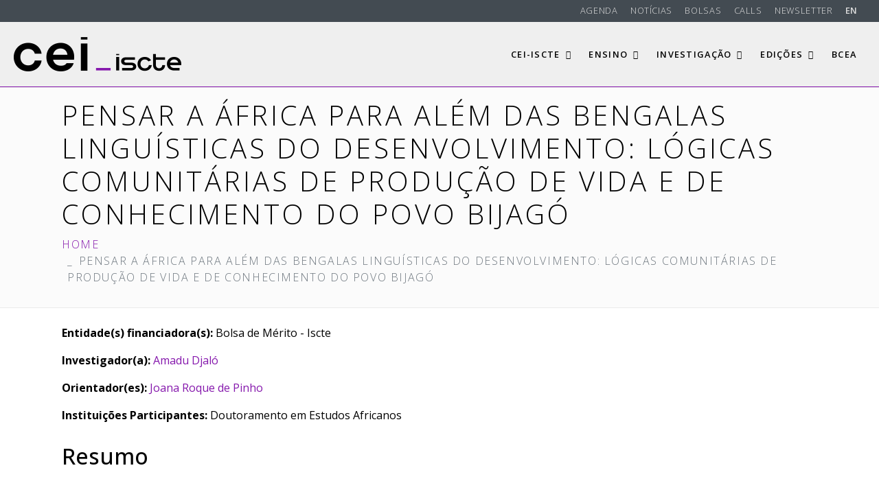

--- FILE ---
content_type: text/html; charset=UTF-8
request_url: https://cei.iscte-iul.pt/projecto/pensar-a-africa-para-alem-das-bengalas-linguisticas-do-desenvolvimento-logicas-comunitarias-de-producao-de-vida-e-de-conhecimento-do-povo-bijago-2/
body_size: 19330
content:
<!DOCTYPE html><html lang="pt-PT" prefix="og: http://ogp.me/ns# fb: http://ogp.me/ns/fb#"><head >	<meta charset="UTF-8" />
	<meta name="viewport" content="width=device-width, initial-scale=1" />
	<meta name='robots' content='index, follow, max-image-preview:large, max-snippet:-1, max-video-preview:-1' />
<link rel="alternate" href="https://cei.iscte-iul.pt/projecto/pensar-a-africa-para-alem-das-bengalas-linguisticas-do-desenvolvimento-logicas-comunitarias-de-producao-de-vida-e-de-conhecimento-do-povo-bijago-2/" hreflang="pt" />
<link rel="alternate" href="https://cei.iscte-iul.pt/en/projecto/pensar-a-africa-para-alem-das-bengalas-linguisticas-do-desenvolvimento-logicas-comunitarias-de-producao-de-vida-e-de-conhecimento-do-povo-bijago/" hreflang="en" />
<!--noptimize-->
<!--

Web development:                     @                    
https://www.webdados.pt            @                      
									(                       
								#*                        
								@                         
								@%                         
								@&                         
							(     @@                         
						@       @@/                        
						@          @@                        
					/*           @@@                       
					@              @@@                      
					@               ,@@@                     
				@                 @@@@                    
				@&                  @@@@                   
				@@                    @@@@                  
				@@        @@           @@@@                 
				@@.      @@@@           /@@@@                
				@@     @@@@@&            @@@@@               
			.@@    @@@ @@@             @@@@@              
			/@@   @@@  @@@             @@@@@              
			 *@@/ @@@@  @@@/            @@@@@,             
				@@@ @@@@  @@@@            @@@@@%             
				@@@ @@@@  ,@@@@          @@@@@@,             
				%@@@@@@@   @@@@@*       @@@@@@@              
				@@@@@@@    @@@@@@&   @@@@@@@@*              
				@@@@@@%    @@@@@@@@@@@@@@@@,               
				.@@@@@     @@@@@@@@@@@@@@                 
					@@@@      @@@@@@@@@,                   

-->
<!--/noptimize-->
		
	<!-- This site is optimized with the Yoast SEO plugin v26.6 - https://yoast.com/wordpress/plugins/seo/ -->
	<title>Pensar a África para além das bengalas linguísticas do desenvolvimento: Lógicas comunitárias de produção de vida e de conhecimento do povo Bijagó - CEI-Iscte</title>
	<link rel="canonical" href="https://cei.iscte-iul.pt/projecto/pensar-a-africa-para-alem-das-bengalas-linguisticas-do-desenvolvimento-logicas-comunitarias-de-producao-de-vida-e-de-conhecimento-do-povo-bijago-2/" />
	<script type="application/ld+json" class="yoast-schema-graph">{"@context":"https://schema.org","@graph":[{"@type":"WebPage","@id":"https://cei.iscte-iul.pt/projecto/pensar-a-africa-para-alem-das-bengalas-linguisticas-do-desenvolvimento-logicas-comunitarias-de-producao-de-vida-e-de-conhecimento-do-povo-bijago-2/","url":"https://cei.iscte-iul.pt/projecto/pensar-a-africa-para-alem-das-bengalas-linguisticas-do-desenvolvimento-logicas-comunitarias-de-producao-de-vida-e-de-conhecimento-do-povo-bijago-2/","name":"Pensar a África para além das bengalas linguísticas do desenvolvimento: Lógicas comunitárias de produção de vida e de conhecimento do povo Bijagó - CEI-Iscte","isPartOf":{"@id":"https://cei.iscte-iul.pt/#website"},"datePublished":"2022-08-10T16:20:57+00:00","dateModified":"2024-05-03T09:10:11+00:00","breadcrumb":{"@id":"https://cei.iscte-iul.pt/projecto/pensar-a-africa-para-alem-das-bengalas-linguisticas-do-desenvolvimento-logicas-comunitarias-de-producao-de-vida-e-de-conhecimento-do-povo-bijago-2/#breadcrumb"},"inLanguage":"pt-PT","potentialAction":[{"@type":"ReadAction","target":["https://cei.iscte-iul.pt/projecto/pensar-a-africa-para-alem-das-bengalas-linguisticas-do-desenvolvimento-logicas-comunitarias-de-producao-de-vida-e-de-conhecimento-do-povo-bijago-2/"]}]},{"@type":"BreadcrumbList","@id":"https://cei.iscte-iul.pt/projecto/pensar-a-africa-para-alem-das-bengalas-linguisticas-do-desenvolvimento-logicas-comunitarias-de-producao-de-vida-e-de-conhecimento-do-povo-bijago-2/#breadcrumb","itemListElement":[{"@type":"ListItem","position":1,"name":"Início","item":"https://cei.iscte-iul.pt/"},{"@type":"ListItem","position":2,"name":"Pensar a África para além das bengalas linguísticas do desenvolvimento: Lógicas comunitárias de produção de vida e de conhecimento do povo Bijagó"}]},{"@type":"WebSite","@id":"https://cei.iscte-iul.pt/#website","url":"https://cei.iscte-iul.pt/","name":"CEI-Iscte","description":"Centro de Estudos Internacionais do ISCTE-IUL","publisher":{"@id":"https://cei.iscte-iul.pt/#organization"},"potentialAction":[{"@type":"SearchAction","target":{"@type":"EntryPoint","urlTemplate":"https://cei.iscte-iul.pt/?s={search_term_string}"},"query-input":{"@type":"PropertyValueSpecification","valueRequired":true,"valueName":"search_term_string"}}],"inLanguage":"pt-PT"},{"@type":"Organization","@id":"https://cei.iscte-iul.pt/#organization","name":"CEI-Iscte","url":"https://cei.iscte-iul.pt/","logo":{"@type":"ImageObject","inLanguage":"pt-PT","@id":"https://cei.iscte-iul.pt/#/schema/logo/image/","url":"https://cei.iscte-iul.pt/wp-content/uploads/2021/06/cei_iscte_logo_2021.png","contentUrl":"https://cei.iscte-iul.pt/wp-content/uploads/2021/06/cei_iscte_logo_2021.png","width":976,"height":200,"caption":"CEI-Iscte"},"image":{"@id":"https://cei.iscte-iul.pt/#/schema/logo/image/"}}]}</script>
	<!-- / Yoast SEO plugin. -->


<link rel='dns-prefetch' href='//www.googletagmanager.com' />
<link rel='dns-prefetch' href='//stats.wp.com' />
<link rel='dns-prefetch' href='//v0.wordpress.com' />
<link rel="alternate" type="application/rss+xml" title="CEI-Iscte &raquo; Feed" href="https://cei.iscte-iul.pt/feed/" />
<link rel="alternate" type="application/rss+xml" title="CEI-Iscte &raquo; Feed de comentários" href="https://cei.iscte-iul.pt/comments/feed/" />
<link rel="alternate" title="oEmbed (JSON)" type="application/json+oembed" href="https://cei.iscte-iul.pt/wp-json/oembed/1.0/embed?url=https%3A%2F%2Fcei.iscte-iul.pt%2Fprojecto%2Fpensar-a-africa-para-alem-das-bengalas-linguisticas-do-desenvolvimento-logicas-comunitarias-de-producao-de-vida-e-de-conhecimento-do-povo-bijago-2%2F&#038;lang=pt" />
<link rel="alternate" title="oEmbed (XML)" type="text/xml+oembed" href="https://cei.iscte-iul.pt/wp-json/oembed/1.0/embed?url=https%3A%2F%2Fcei.iscte-iul.pt%2Fprojecto%2Fpensar-a-africa-para-alem-das-bengalas-linguisticas-do-desenvolvimento-logicas-comunitarias-de-producao-de-vida-e-de-conhecimento-do-povo-bijago-2%2F&#038;format=xml&#038;lang=pt" />
		<!-- This site uses the Google Analytics by MonsterInsights plugin v9.11.1 - Using Analytics tracking - https://www.monsterinsights.com/ -->
							<script src="//www.googletagmanager.com/gtag/js?id=G-4S15BE2R8D"  data-cfasync="false" data-wpfc-render="false" type="text/javascript" async></script>
			<script data-cfasync="false" data-wpfc-render="false" type="text/javascript">
				var mi_version = '9.11.1';
				var mi_track_user = true;
				var mi_no_track_reason = '';
								var MonsterInsightsDefaultLocations = {"page_location":"https:\/\/cei.iscte-iul.pt\/projecto\/pensar-a-africa-para-alem-das-bengalas-linguisticas-do-desenvolvimento-logicas-comunitarias-de-producao-de-vida-e-de-conhecimento-do-povo-bijago-2\/"};
								if ( typeof MonsterInsightsPrivacyGuardFilter === 'function' ) {
					var MonsterInsightsLocations = (typeof MonsterInsightsExcludeQuery === 'object') ? MonsterInsightsPrivacyGuardFilter( MonsterInsightsExcludeQuery ) : MonsterInsightsPrivacyGuardFilter( MonsterInsightsDefaultLocations );
				} else {
					var MonsterInsightsLocations = (typeof MonsterInsightsExcludeQuery === 'object') ? MonsterInsightsExcludeQuery : MonsterInsightsDefaultLocations;
				}

								var disableStrs = [
										'ga-disable-G-4S15BE2R8D',
									];

				/* Function to detect opted out users */
				function __gtagTrackerIsOptedOut() {
					for (var index = 0; index < disableStrs.length; index++) {
						if (document.cookie.indexOf(disableStrs[index] + '=true') > -1) {
							return true;
						}
					}

					return false;
				}

				/* Disable tracking if the opt-out cookie exists. */
				if (__gtagTrackerIsOptedOut()) {
					for (var index = 0; index < disableStrs.length; index++) {
						window[disableStrs[index]] = true;
					}
				}

				/* Opt-out function */
				function __gtagTrackerOptout() {
					for (var index = 0; index < disableStrs.length; index++) {
						document.cookie = disableStrs[index] + '=true; expires=Thu, 31 Dec 2099 23:59:59 UTC; path=/';
						window[disableStrs[index]] = true;
					}
				}

				if ('undefined' === typeof gaOptout) {
					function gaOptout() {
						__gtagTrackerOptout();
					}
				}
								window.dataLayer = window.dataLayer || [];

				window.MonsterInsightsDualTracker = {
					helpers: {},
					trackers: {},
				};
				if (mi_track_user) {
					function __gtagDataLayer() {
						dataLayer.push(arguments);
					}

					function __gtagTracker(type, name, parameters) {
						if (!parameters) {
							parameters = {};
						}

						if (parameters.send_to) {
							__gtagDataLayer.apply(null, arguments);
							return;
						}

						if (type === 'event') {
														parameters.send_to = monsterinsights_frontend.v4_id;
							var hookName = name;
							if (typeof parameters['event_category'] !== 'undefined') {
								hookName = parameters['event_category'] + ':' + name;
							}

							if (typeof MonsterInsightsDualTracker.trackers[hookName] !== 'undefined') {
								MonsterInsightsDualTracker.trackers[hookName](parameters);
							} else {
								__gtagDataLayer('event', name, parameters);
							}
							
						} else {
							__gtagDataLayer.apply(null, arguments);
						}
					}

					__gtagTracker('js', new Date());
					__gtagTracker('set', {
						'developer_id.dZGIzZG': true,
											});
					if ( MonsterInsightsLocations.page_location ) {
						__gtagTracker('set', MonsterInsightsLocations);
					}
										__gtagTracker('config', 'G-4S15BE2R8D', {"forceSSL":"true","link_attribution":"true"} );
										window.gtag = __gtagTracker;										(function () {
						/* https://developers.google.com/analytics/devguides/collection/analyticsjs/ */
						/* ga and __gaTracker compatibility shim. */
						var noopfn = function () {
							return null;
						};
						var newtracker = function () {
							return new Tracker();
						};
						var Tracker = function () {
							return null;
						};
						var p = Tracker.prototype;
						p.get = noopfn;
						p.set = noopfn;
						p.send = function () {
							var args = Array.prototype.slice.call(arguments);
							args.unshift('send');
							__gaTracker.apply(null, args);
						};
						var __gaTracker = function () {
							var len = arguments.length;
							if (len === 0) {
								return;
							}
							var f = arguments[len - 1];
							if (typeof f !== 'object' || f === null || typeof f.hitCallback !== 'function') {
								if ('send' === arguments[0]) {
									var hitConverted, hitObject = false, action;
									if ('event' === arguments[1]) {
										if ('undefined' !== typeof arguments[3]) {
											hitObject = {
												'eventAction': arguments[3],
												'eventCategory': arguments[2],
												'eventLabel': arguments[4],
												'value': arguments[5] ? arguments[5] : 1,
											}
										}
									}
									if ('pageview' === arguments[1]) {
										if ('undefined' !== typeof arguments[2]) {
											hitObject = {
												'eventAction': 'page_view',
												'page_path': arguments[2],
											}
										}
									}
									if (typeof arguments[2] === 'object') {
										hitObject = arguments[2];
									}
									if (typeof arguments[5] === 'object') {
										Object.assign(hitObject, arguments[5]);
									}
									if ('undefined' !== typeof arguments[1].hitType) {
										hitObject = arguments[1];
										if ('pageview' === hitObject.hitType) {
											hitObject.eventAction = 'page_view';
										}
									}
									if (hitObject) {
										action = 'timing' === arguments[1].hitType ? 'timing_complete' : hitObject.eventAction;
										hitConverted = mapArgs(hitObject);
										__gtagTracker('event', action, hitConverted);
									}
								}
								return;
							}

							function mapArgs(args) {
								var arg, hit = {};
								var gaMap = {
									'eventCategory': 'event_category',
									'eventAction': 'event_action',
									'eventLabel': 'event_label',
									'eventValue': 'event_value',
									'nonInteraction': 'non_interaction',
									'timingCategory': 'event_category',
									'timingVar': 'name',
									'timingValue': 'value',
									'timingLabel': 'event_label',
									'page': 'page_path',
									'location': 'page_location',
									'title': 'page_title',
									'referrer' : 'page_referrer',
								};
								for (arg in args) {
																		if (!(!args.hasOwnProperty(arg) || !gaMap.hasOwnProperty(arg))) {
										hit[gaMap[arg]] = args[arg];
									} else {
										hit[arg] = args[arg];
									}
								}
								return hit;
							}

							try {
								f.hitCallback();
							} catch (ex) {
							}
						};
						__gaTracker.create = newtracker;
						__gaTracker.getByName = newtracker;
						__gaTracker.getAll = function () {
							return [];
						};
						__gaTracker.remove = noopfn;
						__gaTracker.loaded = true;
						window['__gaTracker'] = __gaTracker;
					})();
									} else {
										console.log("");
					(function () {
						function __gtagTracker() {
							return null;
						}

						window['__gtagTracker'] = __gtagTracker;
						window['gtag'] = __gtagTracker;
					})();
									}
			</script>
							<!-- / Google Analytics by MonsterInsights -->
		<style id='wp-img-auto-sizes-contain-inline-css' type='text/css'>
img:is([sizes=auto i],[sizes^="auto," i]){contain-intrinsic-size:3000px 1500px}
/*# sourceURL=wp-img-auto-sizes-contain-inline-css */
</style>
<link rel='stylesheet' id='sgr-css' href='https://cei.iscte-iul.pt/wp-content/plugins/simple-google-recaptcha/sgr.css?ver=1666870900' type='text/css' media='all' />
<link rel='stylesheet' id='formidable-css' href='https://cei.iscte-iul.pt/wp-content/plugins/formidable/css/formidableforms.css?ver=12171130' type='text/css' media='all' />
<link rel='stylesheet' id='jupiterx-child-css' href='https://cei.iscte-iul.pt/wp-content/themes/cei-jupiterx-child/style.css?ver=1.20240801.02' type='text/css' media='all' />
<style id='wp-emoji-styles-inline-css' type='text/css'>

	img.wp-smiley, img.emoji {
		display: inline !important;
		border: none !important;
		box-shadow: none !important;
		height: 1em !important;
		width: 1em !important;
		margin: 0 0.07em !important;
		vertical-align: -0.1em !important;
		background: none !important;
		padding: 0 !important;
	}
/*# sourceURL=wp-emoji-styles-inline-css */
</style>
<link rel='stylesheet' id='wp-block-library-css' href='https://cei.iscte-iul.pt/wp-includes/css/dist/block-library/style.min.css?ver=6.9' type='text/css' media='all' />
<style id='wp-block-library-theme-inline-css' type='text/css'>
.wp-block-audio :where(figcaption){color:#555;font-size:13px;text-align:center}.is-dark-theme .wp-block-audio :where(figcaption){color:#ffffffa6}.wp-block-audio{margin:0 0 1em}.wp-block-code{border:1px solid #ccc;border-radius:4px;font-family:Menlo,Consolas,monaco,monospace;padding:.8em 1em}.wp-block-embed :where(figcaption){color:#555;font-size:13px;text-align:center}.is-dark-theme .wp-block-embed :where(figcaption){color:#ffffffa6}.wp-block-embed{margin:0 0 1em}.blocks-gallery-caption{color:#555;font-size:13px;text-align:center}.is-dark-theme .blocks-gallery-caption{color:#ffffffa6}:root :where(.wp-block-image figcaption){color:#555;font-size:13px;text-align:center}.is-dark-theme :root :where(.wp-block-image figcaption){color:#ffffffa6}.wp-block-image{margin:0 0 1em}.wp-block-pullquote{border-bottom:4px solid;border-top:4px solid;color:currentColor;margin-bottom:1.75em}.wp-block-pullquote :where(cite),.wp-block-pullquote :where(footer),.wp-block-pullquote__citation{color:currentColor;font-size:.8125em;font-style:normal;text-transform:uppercase}.wp-block-quote{border-left:.25em solid;margin:0 0 1.75em;padding-left:1em}.wp-block-quote cite,.wp-block-quote footer{color:currentColor;font-size:.8125em;font-style:normal;position:relative}.wp-block-quote:where(.has-text-align-right){border-left:none;border-right:.25em solid;padding-left:0;padding-right:1em}.wp-block-quote:where(.has-text-align-center){border:none;padding-left:0}.wp-block-quote.is-large,.wp-block-quote.is-style-large,.wp-block-quote:where(.is-style-plain){border:none}.wp-block-search .wp-block-search__label{font-weight:700}.wp-block-search__button{border:1px solid #ccc;padding:.375em .625em}:where(.wp-block-group.has-background){padding:1.25em 2.375em}.wp-block-separator.has-css-opacity{opacity:.4}.wp-block-separator{border:none;border-bottom:2px solid;margin-left:auto;margin-right:auto}.wp-block-separator.has-alpha-channel-opacity{opacity:1}.wp-block-separator:not(.is-style-wide):not(.is-style-dots){width:100px}.wp-block-separator.has-background:not(.is-style-dots){border-bottom:none;height:1px}.wp-block-separator.has-background:not(.is-style-wide):not(.is-style-dots){height:2px}.wp-block-table{margin:0 0 1em}.wp-block-table td,.wp-block-table th{word-break:normal}.wp-block-table :where(figcaption){color:#555;font-size:13px;text-align:center}.is-dark-theme .wp-block-table :where(figcaption){color:#ffffffa6}.wp-block-video :where(figcaption){color:#555;font-size:13px;text-align:center}.is-dark-theme .wp-block-video :where(figcaption){color:#ffffffa6}.wp-block-video{margin:0 0 1em}:root :where(.wp-block-template-part.has-background){margin-bottom:0;margin-top:0;padding:1.25em 2.375em}
/*# sourceURL=/wp-includes/css/dist/block-library/theme.min.css */
</style>
<style id='classic-theme-styles-inline-css' type='text/css'>
/*! This file is auto-generated */
.wp-block-button__link{color:#fff;background-color:#32373c;border-radius:9999px;box-shadow:none;text-decoration:none;padding:calc(.667em + 2px) calc(1.333em + 2px);font-size:1.125em}.wp-block-file__button{background:#32373c;color:#fff;text-decoration:none}
/*# sourceURL=/wp-includes/css/classic-themes.min.css */
</style>
<link rel='stylesheet' id='mediaelement-css' href='https://cei.iscte-iul.pt/wp-includes/js/mediaelement/mediaelementplayer-legacy.min.css?ver=4.2.17' type='text/css' media='all' />
<link rel='stylesheet' id='wp-mediaelement-css' href='https://cei.iscte-iul.pt/wp-includes/js/mediaelement/wp-mediaelement.min.css?ver=6.9' type='text/css' media='all' />
<style id='jetpack-sharing-buttons-style-inline-css' type='text/css'>
.jetpack-sharing-buttons__services-list{display:flex;flex-direction:row;flex-wrap:wrap;gap:0;list-style-type:none;margin:5px;padding:0}.jetpack-sharing-buttons__services-list.has-small-icon-size{font-size:12px}.jetpack-sharing-buttons__services-list.has-normal-icon-size{font-size:16px}.jetpack-sharing-buttons__services-list.has-large-icon-size{font-size:24px}.jetpack-sharing-buttons__services-list.has-huge-icon-size{font-size:36px}@media print{.jetpack-sharing-buttons__services-list{display:none!important}}.editor-styles-wrapper .wp-block-jetpack-sharing-buttons{gap:0;padding-inline-start:0}ul.jetpack-sharing-buttons__services-list.has-background{padding:1.25em 2.375em}
/*# sourceURL=https://cei.iscte-iul.pt/wp-content/plugins/jetpack/_inc/blocks/sharing-buttons/view.css */
</style>
<style id='global-styles-inline-css' type='text/css'>
:root{--wp--preset--aspect-ratio--square: 1;--wp--preset--aspect-ratio--4-3: 4/3;--wp--preset--aspect-ratio--3-4: 3/4;--wp--preset--aspect-ratio--3-2: 3/2;--wp--preset--aspect-ratio--2-3: 2/3;--wp--preset--aspect-ratio--16-9: 16/9;--wp--preset--aspect-ratio--9-16: 9/16;--wp--preset--color--black: #000000;--wp--preset--color--cyan-bluish-gray: #abb8c3;--wp--preset--color--white: #ffffff;--wp--preset--color--pale-pink: #f78da7;--wp--preset--color--vivid-red: #cf2e2e;--wp--preset--color--luminous-vivid-orange: #ff6900;--wp--preset--color--luminous-vivid-amber: #fcb900;--wp--preset--color--light-green-cyan: #7bdcb5;--wp--preset--color--vivid-green-cyan: #00d084;--wp--preset--color--pale-cyan-blue: #8ed1fc;--wp--preset--color--vivid-cyan-blue: #0693e3;--wp--preset--color--vivid-purple: #9b51e0;--wp--preset--gradient--vivid-cyan-blue-to-vivid-purple: linear-gradient(135deg,rgb(6,147,227) 0%,rgb(155,81,224) 100%);--wp--preset--gradient--light-green-cyan-to-vivid-green-cyan: linear-gradient(135deg,rgb(122,220,180) 0%,rgb(0,208,130) 100%);--wp--preset--gradient--luminous-vivid-amber-to-luminous-vivid-orange: linear-gradient(135deg,rgb(252,185,0) 0%,rgb(255,105,0) 100%);--wp--preset--gradient--luminous-vivid-orange-to-vivid-red: linear-gradient(135deg,rgb(255,105,0) 0%,rgb(207,46,46) 100%);--wp--preset--gradient--very-light-gray-to-cyan-bluish-gray: linear-gradient(135deg,rgb(238,238,238) 0%,rgb(169,184,195) 100%);--wp--preset--gradient--cool-to-warm-spectrum: linear-gradient(135deg,rgb(74,234,220) 0%,rgb(151,120,209) 20%,rgb(207,42,186) 40%,rgb(238,44,130) 60%,rgb(251,105,98) 80%,rgb(254,248,76) 100%);--wp--preset--gradient--blush-light-purple: linear-gradient(135deg,rgb(255,206,236) 0%,rgb(152,150,240) 100%);--wp--preset--gradient--blush-bordeaux: linear-gradient(135deg,rgb(254,205,165) 0%,rgb(254,45,45) 50%,rgb(107,0,62) 100%);--wp--preset--gradient--luminous-dusk: linear-gradient(135deg,rgb(255,203,112) 0%,rgb(199,81,192) 50%,rgb(65,88,208) 100%);--wp--preset--gradient--pale-ocean: linear-gradient(135deg,rgb(255,245,203) 0%,rgb(182,227,212) 50%,rgb(51,167,181) 100%);--wp--preset--gradient--electric-grass: linear-gradient(135deg,rgb(202,248,128) 0%,rgb(113,206,126) 100%);--wp--preset--gradient--midnight: linear-gradient(135deg,rgb(2,3,129) 0%,rgb(40,116,252) 100%);--wp--preset--font-size--small: 13px;--wp--preset--font-size--medium: 20px;--wp--preset--font-size--large: 36px;--wp--preset--font-size--x-large: 42px;--wp--preset--spacing--20: 0.44rem;--wp--preset--spacing--30: 0.67rem;--wp--preset--spacing--40: 1rem;--wp--preset--spacing--50: 1.5rem;--wp--preset--spacing--60: 2.25rem;--wp--preset--spacing--70: 3.38rem;--wp--preset--spacing--80: 5.06rem;--wp--preset--shadow--natural: 6px 6px 9px rgba(0, 0, 0, 0.2);--wp--preset--shadow--deep: 12px 12px 50px rgba(0, 0, 0, 0.4);--wp--preset--shadow--sharp: 6px 6px 0px rgba(0, 0, 0, 0.2);--wp--preset--shadow--outlined: 6px 6px 0px -3px rgb(255, 255, 255), 6px 6px rgb(0, 0, 0);--wp--preset--shadow--crisp: 6px 6px 0px rgb(0, 0, 0);}:where(.is-layout-flex){gap: 0.5em;}:where(.is-layout-grid){gap: 0.5em;}body .is-layout-flex{display: flex;}.is-layout-flex{flex-wrap: wrap;align-items: center;}.is-layout-flex > :is(*, div){margin: 0;}body .is-layout-grid{display: grid;}.is-layout-grid > :is(*, div){margin: 0;}:where(.wp-block-columns.is-layout-flex){gap: 2em;}:where(.wp-block-columns.is-layout-grid){gap: 2em;}:where(.wp-block-post-template.is-layout-flex){gap: 1.25em;}:where(.wp-block-post-template.is-layout-grid){gap: 1.25em;}.has-black-color{color: var(--wp--preset--color--black) !important;}.has-cyan-bluish-gray-color{color: var(--wp--preset--color--cyan-bluish-gray) !important;}.has-white-color{color: var(--wp--preset--color--white) !important;}.has-pale-pink-color{color: var(--wp--preset--color--pale-pink) !important;}.has-vivid-red-color{color: var(--wp--preset--color--vivid-red) !important;}.has-luminous-vivid-orange-color{color: var(--wp--preset--color--luminous-vivid-orange) !important;}.has-luminous-vivid-amber-color{color: var(--wp--preset--color--luminous-vivid-amber) !important;}.has-light-green-cyan-color{color: var(--wp--preset--color--light-green-cyan) !important;}.has-vivid-green-cyan-color{color: var(--wp--preset--color--vivid-green-cyan) !important;}.has-pale-cyan-blue-color{color: var(--wp--preset--color--pale-cyan-blue) !important;}.has-vivid-cyan-blue-color{color: var(--wp--preset--color--vivid-cyan-blue) !important;}.has-vivid-purple-color{color: var(--wp--preset--color--vivid-purple) !important;}.has-black-background-color{background-color: var(--wp--preset--color--black) !important;}.has-cyan-bluish-gray-background-color{background-color: var(--wp--preset--color--cyan-bluish-gray) !important;}.has-white-background-color{background-color: var(--wp--preset--color--white) !important;}.has-pale-pink-background-color{background-color: var(--wp--preset--color--pale-pink) !important;}.has-vivid-red-background-color{background-color: var(--wp--preset--color--vivid-red) !important;}.has-luminous-vivid-orange-background-color{background-color: var(--wp--preset--color--luminous-vivid-orange) !important;}.has-luminous-vivid-amber-background-color{background-color: var(--wp--preset--color--luminous-vivid-amber) !important;}.has-light-green-cyan-background-color{background-color: var(--wp--preset--color--light-green-cyan) !important;}.has-vivid-green-cyan-background-color{background-color: var(--wp--preset--color--vivid-green-cyan) !important;}.has-pale-cyan-blue-background-color{background-color: var(--wp--preset--color--pale-cyan-blue) !important;}.has-vivid-cyan-blue-background-color{background-color: var(--wp--preset--color--vivid-cyan-blue) !important;}.has-vivid-purple-background-color{background-color: var(--wp--preset--color--vivid-purple) !important;}.has-black-border-color{border-color: var(--wp--preset--color--black) !important;}.has-cyan-bluish-gray-border-color{border-color: var(--wp--preset--color--cyan-bluish-gray) !important;}.has-white-border-color{border-color: var(--wp--preset--color--white) !important;}.has-pale-pink-border-color{border-color: var(--wp--preset--color--pale-pink) !important;}.has-vivid-red-border-color{border-color: var(--wp--preset--color--vivid-red) !important;}.has-luminous-vivid-orange-border-color{border-color: var(--wp--preset--color--luminous-vivid-orange) !important;}.has-luminous-vivid-amber-border-color{border-color: var(--wp--preset--color--luminous-vivid-amber) !important;}.has-light-green-cyan-border-color{border-color: var(--wp--preset--color--light-green-cyan) !important;}.has-vivid-green-cyan-border-color{border-color: var(--wp--preset--color--vivid-green-cyan) !important;}.has-pale-cyan-blue-border-color{border-color: var(--wp--preset--color--pale-cyan-blue) !important;}.has-vivid-cyan-blue-border-color{border-color: var(--wp--preset--color--vivid-cyan-blue) !important;}.has-vivid-purple-border-color{border-color: var(--wp--preset--color--vivid-purple) !important;}.has-vivid-cyan-blue-to-vivid-purple-gradient-background{background: var(--wp--preset--gradient--vivid-cyan-blue-to-vivid-purple) !important;}.has-light-green-cyan-to-vivid-green-cyan-gradient-background{background: var(--wp--preset--gradient--light-green-cyan-to-vivid-green-cyan) !important;}.has-luminous-vivid-amber-to-luminous-vivid-orange-gradient-background{background: var(--wp--preset--gradient--luminous-vivid-amber-to-luminous-vivid-orange) !important;}.has-luminous-vivid-orange-to-vivid-red-gradient-background{background: var(--wp--preset--gradient--luminous-vivid-orange-to-vivid-red) !important;}.has-very-light-gray-to-cyan-bluish-gray-gradient-background{background: var(--wp--preset--gradient--very-light-gray-to-cyan-bluish-gray) !important;}.has-cool-to-warm-spectrum-gradient-background{background: var(--wp--preset--gradient--cool-to-warm-spectrum) !important;}.has-blush-light-purple-gradient-background{background: var(--wp--preset--gradient--blush-light-purple) !important;}.has-blush-bordeaux-gradient-background{background: var(--wp--preset--gradient--blush-bordeaux) !important;}.has-luminous-dusk-gradient-background{background: var(--wp--preset--gradient--luminous-dusk) !important;}.has-pale-ocean-gradient-background{background: var(--wp--preset--gradient--pale-ocean) !important;}.has-electric-grass-gradient-background{background: var(--wp--preset--gradient--electric-grass) !important;}.has-midnight-gradient-background{background: var(--wp--preset--gradient--midnight) !important;}.has-small-font-size{font-size: var(--wp--preset--font-size--small) !important;}.has-medium-font-size{font-size: var(--wp--preset--font-size--medium) !important;}.has-large-font-size{font-size: var(--wp--preset--font-size--large) !important;}.has-x-large-font-size{font-size: var(--wp--preset--font-size--x-large) !important;}
:where(.wp-block-post-template.is-layout-flex){gap: 1.25em;}:where(.wp-block-post-template.is-layout-grid){gap: 1.25em;}
:where(.wp-block-term-template.is-layout-flex){gap: 1.25em;}:where(.wp-block-term-template.is-layout-grid){gap: 1.25em;}
:where(.wp-block-columns.is-layout-flex){gap: 2em;}:where(.wp-block-columns.is-layout-grid){gap: 2em;}
:root :where(.wp-block-pullquote){font-size: 1.5em;line-height: 1.6;}
/*# sourceURL=global-styles-inline-css */
</style>
<link rel='stylesheet' id='contact-form-7-css' href='https://cei.iscte-iul.pt/wp-content/plugins/contact-form-7/includes/css/styles.css?ver=6.1.4' type='text/css' media='all' />
<link rel='stylesheet' id='jupiterx-popups-animation-css' href='https://cei.iscte-iul.pt/wp-content/plugins/jupiterx-core/includes/extensions/raven/assets/lib/animate/animate.min.css?ver=4.9.2' type='text/css' media='all' />
<link rel='stylesheet' id='jupiterx-css' href='https://cei.iscte-iul.pt/wp-content/uploads/jupiterx/compiler/jupiterx/bf72c09.css?ver=4.9.2' type='text/css' media='all' />
<link rel='stylesheet' id='jupiterx-elements-dynamic-styles-css' href='https://cei.iscte-iul.pt/wp-content/uploads/jupiterx/compiler/jupiterx-elements-dynamic-styles/0d8638b.css?ver=4.9.2' type='text/css' media='all' />
<link rel='stylesheet' id='tablepress-default-css' href='https://cei.iscte-iul.pt/wp-content/tablepress-combined.min.css?ver=29' type='text/css' media='all' />
<link rel='stylesheet' id='elementor-icons-css' href='https://cei.iscte-iul.pt/wp-content/plugins/elementor/assets/lib/eicons/css/elementor-icons.min.css?ver=5.44.0' type='text/css' media='all' />
<link rel='stylesheet' id='elementor-frontend-css' href='https://cei.iscte-iul.pt/wp-content/plugins/elementor/assets/css/frontend.min.css?ver=3.33.4' type='text/css' media='all' />
<link rel='stylesheet' id='font-awesome-css' href='https://cei.iscte-iul.pt/wp-content/plugins/elementor/assets/lib/font-awesome/css/font-awesome.min.css?ver=4.7.0' type='text/css' media='all' />
<link rel='stylesheet' id='jupiterx-core-raven-frontend-css' href='https://cei.iscte-iul.pt/wp-content/plugins/jupiterx-core/includes/extensions/raven/assets/css/frontend.min.css?ver=6.9' type='text/css' media='all' />
<link rel='stylesheet' id='elementor-post-23232-css' href='https://cei.iscte-iul.pt/wp-content/uploads/elementor/css/post-23232.css?ver=1768592248' type='text/css' media='all' />
<link rel='stylesheet' id='flatpickr-css' href='https://cei.iscte-iul.pt/wp-content/plugins/elementor/assets/lib/flatpickr/flatpickr.min.css?ver=4.6.13' type='text/css' media='all' />
<link rel='stylesheet' id='elementor-gf-local-roboto-css' href='https://cei.iscte-iul.pt/wp-content/uploads/elementor/google-fonts/css/roboto.css?ver=1743783086' type='text/css' media='all' />
<link rel='stylesheet' id='elementor-gf-local-robotoslab-css' href='https://cei.iscte-iul.pt/wp-content/uploads/elementor/google-fonts/css/robotoslab.css?ver=1743783096' type='text/css' media='all' />
<script type="text/javascript" id="sgr-js-extra">
/* <![CDATA[ */
var sgr = {"sgr_site_key":"6LeT900hAAAAAByF5ZAQ5m0g2u0g-y87SyjR-nsm"};
//# sourceURL=sgr-js-extra
/* ]]> */
</script>
<script type="text/javascript" src="https://cei.iscte-iul.pt/wp-content/plugins/simple-google-recaptcha/sgr.js?ver=1666870900" id="sgr-js"></script>
<script type="text/javascript" src="https://cei.iscte-iul.pt/wp-includes/js/jquery/jquery.min.js?ver=3.7.1" id="jquery-core-js"></script>
<script type="text/javascript" src="https://cei.iscte-iul.pt/wp-includes/js/jquery/jquery-migrate.min.js?ver=3.4.1" id="jquery-migrate-js"></script>
<script type="text/javascript" src="https://cei.iscte-iul.pt/wp-content/plugins/google-analytics-for-wordpress/assets/js/frontend-gtag.min.js?ver=9.11.1" id="monsterinsights-frontend-script-js" async="async" data-wp-strategy="async"></script>
<script data-cfasync="false" data-wpfc-render="false" type="text/javascript" id='monsterinsights-frontend-script-js-extra'>/* <![CDATA[ */
var monsterinsights_frontend = {"js_events_tracking":"true","download_extensions":"doc,pdf,ppt,zip,xls,docx,pptx,xlsx","inbound_paths":"[{\"path\":\"\\\/go\\\/\",\"label\":\"affiliate\"},{\"path\":\"\\\/recommend\\\/\",\"label\":\"affiliate\"}]","home_url":"https:\/\/cei.iscte-iul.pt","hash_tracking":"false","v4_id":"G-4S15BE2R8D"};/* ]]> */
</script>
<script type="text/javascript" src="https://cei.iscte-iul.pt/wp-content/themes/jupiterx/lib/admin/assets/lib/webfont/webfont.min.js?ver=1.6.26" id="jupiterx-webfont-js"></script>
<script type="text/javascript" id="jupiterx-webfont-js-after">
/* <![CDATA[ */
WebFont.load({
				google: {
					families: ['Open Sans:100,200,300,400,500,600,700,800,900,100italic,200italic,300italic,400italic,500italic,600italic,700italic,800italic,900italic']
				}
			});
//# sourceURL=jupiterx-webfont-js-after
/* ]]> */
</script>
<script type="text/javascript" src="https://cei.iscte-iul.pt/wp-content/themes/jupiterx/lib/assets/dist/js/utils.min.js?ver=4.9.2" id="jupiterx-utils-js"></script>

<!-- Google tag (gtag.js) snippet added by Site Kit -->
<!-- Google Analytics snippet added by Site Kit -->
<script type="text/javascript" src="https://www.googletagmanager.com/gtag/js?id=GT-KVN99Q3" id="google_gtagjs-js" async></script>
<script type="text/javascript" id="google_gtagjs-js-after">
/* <![CDATA[ */
window.dataLayer = window.dataLayer || [];function gtag(){dataLayer.push(arguments);}
gtag("set","linker",{"domains":["cei.iscte-iul.pt"]});
gtag("js", new Date());
gtag("set", "developer_id.dZTNiMT", true);
gtag("config", "GT-KVN99Q3");
//# sourceURL=google_gtagjs-js-after
/* ]]> */
</script>
<link rel="https://api.w.org/" href="https://cei.iscte-iul.pt/wp-json/" /><link rel="EditURI" type="application/rsd+xml" title="RSD" href="https://cei.iscte-iul.pt/xmlrpc.php?rsd" />
<meta name="generator" content="Site Kit by Google 1.170.0" />	<style>img#wpstats{display:none}</style>
			<style type="text/css">
		@media screen and ( max-width: 781px ) {
			.wt-hide-mobile {
				display: none !important;
			}
		}
		@media screen and ( min-width: 782px ) {
			.wt-hide-desktop {
				display: none !important;
			}
		}
	</style>
	<meta name="generator" content="Elementor 3.33.4; features: additional_custom_breakpoints; settings: css_print_method-external, google_font-enabled, font_display-auto">
<style>.simplemap img{max-width:none !important;padding:0 !important;margin:0 !important;}.staticmap,.staticmap img{max-width:100% !important;height:auto !important;}.simplemap .simplemap-content{display:none;}</style>
<script>var google_map_api_key = "AIzaSyBZ6Mq2hYCNI8CnYbmSsAeu_UpqgOR9SlE";</script>			<style>
				.e-con.e-parent:nth-of-type(n+4):not(.e-lazyloaded):not(.e-no-lazyload),
				.e-con.e-parent:nth-of-type(n+4):not(.e-lazyloaded):not(.e-no-lazyload) * {
					background-image: none !important;
				}
				@media screen and (max-height: 1024px) {
					.e-con.e-parent:nth-of-type(n+3):not(.e-lazyloaded):not(.e-no-lazyload),
					.e-con.e-parent:nth-of-type(n+3):not(.e-lazyloaded):not(.e-no-lazyload) * {
						background-image: none !important;
					}
				}
				@media screen and (max-height: 640px) {
					.e-con.e-parent:nth-of-type(n+2):not(.e-lazyloaded):not(.e-no-lazyload),
					.e-con.e-parent:nth-of-type(n+2):not(.e-lazyloaded):not(.e-no-lazyload) * {
						background-image: none !important;
					}
				}
			</style>
			<link rel="icon" href="https://cei.iscte-iul.pt/wp-content/uploads/2022/07/cropped-iscte-favicon-32x32.png" sizes="32x32" />
<link rel="icon" href="https://cei.iscte-iul.pt/wp-content/uploads/2022/07/cropped-iscte-favicon-192x192.png" sizes="192x192" />
<link rel="apple-touch-icon" href="https://cei.iscte-iul.pt/wp-content/uploads/2022/07/cropped-iscte-favicon-180x180.png" />
<meta name="msapplication-TileImage" content="https://cei.iscte-iul.pt/wp-content/uploads/2022/07/cropped-iscte-favicon-270x270.png" />
		<style type="text/css" id="wp-custom-css">
			.imagens-footer {
display: block;
margin: auto;
width: 300px;
height: 150px;
}
 
.jupiterx-nav-primary.navbar-nav ul.dropdown-menu {
    left: -110%;
}		</style>
		
<!-- START - Open Graph and Twitter Card Tags 3.3.7 -->
 <!-- Facebook Open Graph -->
  <meta property="og:locale" content="pt_PT"/>
  <meta property="og:site_name" content="CEI-Iscte"/>
  <meta property="og:title" content="Pensar a África para além das bengalas linguísticas do desenvolvimento: Lógicas comunitárias de produção de vida e de conhecimento do povo Bijagó - CEI-Iscte"/>
  <meta property="og:url" content="https://cei.iscte-iul.pt/projecto/pensar-a-africa-para-alem-das-bengalas-linguisticas-do-desenvolvimento-logicas-comunitarias-de-producao-de-vida-e-de-conhecimento-do-povo-bijago-2/"/>
  <meta property="og:type" content="article"/>
  <meta property="og:description" content="Centro de Estudos Internacionais do ISCTE-IUL"/>
  <meta property="og:image" content="https://cei.iscte-iul.pt/wp-content/uploads/2022/10/cei_iscte_open_graph.png"/>
  <meta property="og:image:url" content="https://cei.iscte-iul.pt/wp-content/uploads/2022/10/cei_iscte_open_graph.png"/>
  <meta property="og:image:secure_url" content="https://cei.iscte-iul.pt/wp-content/uploads/2022/10/cei_iscte_open_graph.png"/>
  <meta property="article:publisher" content="https://www.facebook.com/CentroEstudosInternacionais"/>
 <!-- Google+ / Schema.org -->
 <!-- Twitter Cards -->
  <meta name="twitter:title" content="Pensar a África para além das bengalas linguísticas do desenvolvimento: Lógicas comunitárias de produção de vida e de conhecimento do povo Bijagó - CEI-Iscte"/>
  <meta name="twitter:url" content="https://cei.iscte-iul.pt/projecto/pensar-a-africa-para-alem-das-bengalas-linguisticas-do-desenvolvimento-logicas-comunitarias-de-producao-de-vida-e-de-conhecimento-do-povo-bijago-2/"/>
  <meta name="twitter:description" content="Centro de Estudos Internacionais do ISCTE-IUL"/>
  <meta name="twitter:image" content="https://cei.iscte-iul.pt/wp-content/uploads/2022/10/cei_iscte_open_graph.png"/>
  <meta name="twitter:card" content="summary_large_image"/>
  <meta name="twitter:site" content="@cei_iscte"/>
 <!-- SEO -->
 <!-- Misc. tags -->
 <!-- is_singular | yoast_seo -->
<!-- END - Open Graph and Twitter Card Tags 3.3.7 -->
	
</head><body class="wp-singular projecto-template-default single single-projecto postid-23867 wp-theme-jupiterx wp-child-theme-cei-jupiterx-child no-js elementor-default elementor-kit-23232 jupiterx-header-sticky" itemscope="itemscope" itemtype="http://schema.org/WebPage"><a class="jupiterx-a11y jupiterx-a11y-skip-navigation-link" href="#jupiterx-main">Skip to content</a><div class="jupiterx-site"><header class="jupiterx-header" data-jupiterx-settings="{&quot;breakpoint&quot;:&quot;767.98&quot;,&quot;template&quot;:&quot;23268&quot;,&quot;behavior&quot;:&quot;sticky&quot;,&quot;offset&quot;:&quot;150&quot;}" role="banner" itemscope="itemscope" itemtype="http://schema.org/WPHeader">	<div id="jupiterx_cei_topbar">
		<div class="container-fluid">
			<div class="menu-menu-secundario-pt-container"><ul id="menu-menu-secundario-pt" class="menu"><li id="menu-item-7442" class="menu-item menu-item-type-post_type menu-item-object-page menu-item-7442"><a href="https://cei.iscte-iul.pt/agenda/">Agenda</a></li>
<li id="menu-item-7441" class="menu-item menu-item-type-post_type menu-item-object-page current_page_parent menu-item-7441"><a href="https://cei.iscte-iul.pt/noticias/">Notícias</a></li>
<li id="menu-item-7784" class="menu-item menu-item-type-post_type menu-item-object-page menu-item-7784"><a href="https://cei.iscte-iul.pt/investigacao/concursos-para-bolsas/">Bolsas</a></li>
<li id="menu-item-21375" class="menu-item menu-item-type-post_type menu-item-object-page menu-item-21375"><a href="https://cei.iscte-iul.pt/investigacao/calls/">Calls</a></li>
<li id="menu-item-26060" class="menu-item menu-item-type-post_type menu-item-object-page menu-item-26060"><a href="https://cei.iscte-iul.pt/newsletter/">Newsletter</a></li>
<li id="menu-item-7428-en" class="lang-item lang-item-33 lang-item-en lang-item-first menu-item menu-item-type-custom menu-item-object-custom menu-item-7428-en"><a href="https://cei.iscte-iul.pt/en/projecto/pensar-a-africa-para-alem-das-bengalas-linguisticas-do-desenvolvimento-logicas-comunitarias-de-producao-de-vida-e-de-conhecimento-do-povo-bijago/" hreflang="en-US" lang="en-US">EN</a></li>
</ul></div>		</div>
	</div>
	<nav class="jupiterx-site-navbar navbar navbar-expand-md navbar-light jupiterx-navbar-desktop-left jupiterx-navbar-tablet-left jupiterx-navbar-mobile-left" role="navigation" itemscope="itemscope" itemtype="http://schema.org/SiteNavigationElement"><div class="container-fluid"><div class="jupiterx-navbar-brand"><a href="https://cei.iscte-iul.pt" class="jupiterx-navbar-brand-link navbar-brand" rel="home" itemprop="headline"><img src="https://cei.iscte-iul.pt/wp-content/uploads/2021/06/cei_iscte_logo_2021.png" class="jupiterx-navbar-brand-img" alt=""></a></div><button class="jupiterx-navbar-toggler navbar-toggler" type="button" data-toggle="collapse" data-target="#jupiterxSiteNavbar" aria-controls="jupiterxSiteNavbar" aria-expanded="false" aria-label="Toggle navigation"><span class="navbar-toggler-icon"></span></button><div class="collapse navbar-collapse" id="jupiterxSiteNavbar"><div class="menu-menu-principal-pt-container"><ul id="menu-menu-principal-pt" class="jupiterx-nav-primary navbar-nav"><li id="menu-item-7460" class="menu-item menu-item-type-post_type menu-item-object-page menu-item-has-children menu-item-7460 nav-item dropdown"><a href="https://cei.iscte-iul.pt/o-cei-iul/" class="nav-link dropdown-toggle" id="menu-item-link-7460">CEI-Iscte<i class="dropdown-toggle-icon jupiterx-icon-angle-down"></i></a>
<ul  class="sub-menu dropdown-menu" aria-labelledby="navbar-dropdown-menu-link-7460">
	<li id="menu-item-23246" class="menu-item menu-item-type-post_type menu-item-object-page menu-item-23246 nav-item"><a href="https://cei.iscte-iul.pt/o-cei-iul/" class="dropdown-item" id="menu-item-link-23246">Sobre</a></li>
	<li id="menu-item-23245" class="menu-item menu-item-type-post_type menu-item-object-page menu-item-23245 nav-item"><a href="https://cei.iscte-iul.pt/o-cei-iul/orgaos/" class="dropdown-item" id="menu-item-link-23245">Órgãos</a></li>
	<li id="menu-item-23244" class="menu-item menu-item-type-post_type menu-item-object-page menu-item-23244 nav-item"><a href="https://cei.iscte-iul.pt/o-cei-iul/servicos/" class="dropdown-item" id="menu-item-link-23244">Equipa técnica</a></li>
	<li id="menu-item-19863" class="menu-item menu-item-type-post_type menu-item-object-page menu-item-19863 nav-item"><a href="https://cei.iscte-iul.pt/pedidos-de-adesao-deslocacao-e-atividades/" class="dropdown-item" id="menu-item-link-19863">Pedidos de adesão, deslocação e atividades</a></li>
	<li id="menu-item-25841" class="menu-item menu-item-type-post_type menu-item-object-page menu-item-25841 nav-item"><a href="https://cei.iscte-iul.pt/o-cei-iul/comissao-de-etica/" class="dropdown-item" id="menu-item-link-25841">Comissão de Ética</a></li>
	<li id="menu-item-23249" class="menu-item menu-item-type-post_type menu-item-object-page menu-item-23249 nav-item"><a href="https://cei.iscte-iul.pt/o-cei-iul/relatorios-de-actividade/" class="dropdown-item" id="menu-item-link-23249">Documentação</a></li>
	<li id="menu-item-23248" class="menu-item menu-item-type-post_type menu-item-object-page menu-item-23248 nav-item"><a href="https://cei.iscte-iul.pt/o-cei-iul/identidade-visual/" class="dropdown-item" id="menu-item-link-23248">Identidade Visual</a></li>
</ul>
</li>
<li id="menu-item-26145" class="menu-item menu-item-type-post_type menu-item-object-page menu-item-has-children menu-item-26145 nav-item dropdown"><a href="https://cei.iscte-iul.pt/ensino/programas/" class="nav-link dropdown-toggle" id="menu-item-link-26145">Ensino<i class="dropdown-toggle-icon jupiterx-icon-angle-down"></i></a>
<ul  class="sub-menu dropdown-menu" aria-labelledby="navbar-dropdown-menu-link-26145">
	<li id="menu-item-26130" class="menu-item menu-item-type-post_type menu-item-object-page menu-item-26130 nav-item"><a href="https://cei.iscte-iul.pt/ensino/programas/" class="dropdown-item" id="menu-item-link-26130">Programas</a></li>
	<li id="menu-item-23289" class="menu-item menu-item-type-post_type menu-item-object-page menu-item-23289 nav-item"><a href="https://cei.iscte-iul.pt/projectos/teses-de-doutoramento/" class="dropdown-item" id="menu-item-link-23289">Teses de Doutoramento</a></li>
</ul>
</li>
<li id="menu-item-23250" class="menu-item menu-item-type-post_type menu-item-object-page menu-item-has-children menu-item-23250 nav-item dropdown"><a href="https://cei.iscte-iul.pt/investigacao/equipa/" class="nav-link dropdown-toggle" id="menu-item-link-23250">Investigação<i class="dropdown-toggle-icon jupiterx-icon-angle-down"></i></a>
<ul  class="sub-menu dropdown-menu" aria-labelledby="navbar-dropdown-menu-link-23250">
	<li id="menu-item-23251" class="menu-item menu-item-type-post_type menu-item-object-page menu-item-23251 nav-item"><a href="https://cei.iscte-iul.pt/investigacao/equipa/" class="dropdown-item" id="menu-item-link-23251">Equipa</a></li>
	<li id="menu-item-7527" class="menu-item menu-item-type-post_type menu-item-object-page menu-item-7527 nav-item"><a href="https://cei.iscte-iul.pt/investigacao/grupos-de-investigacao/" class="dropdown-item" id="menu-item-link-7527">Grupos de Investigação</a></li>
	<li id="menu-item-9473" class="menu-item menu-item-type-custom menu-item-object-custom menu-item-has-children menu-item-9473 nav-item dropdown"><a href="#" class="dropdown-item dropdown-toggle" id="menu-item-link-9473">Regiões<i class="dropdown-toggle-icon jupiterx-icon-angle-down"></i></a>
	<ul  class="sub-menu dropdown-menu dropdown-submenu" aria-labelledby="navbar-dropdown-menu-link-9473">
		<li id="menu-item-7472" class="menu-item menu-item-type-post_type menu-item-object-page menu-item-7472 nav-item"><a href="https://cei.iscte-iul.pt/regioes/africa/" class="dropdown-item" id="menu-item-link-7472">África</a></li>
		<li id="menu-item-20984" class="menu-item menu-item-type-post_type menu-item-object-page menu-item-20984 nav-item"><a href="https://cei.iscte-iul.pt/regioes/america-latina-caribe/" class="dropdown-item" id="menu-item-link-20984">América Latina &#038; Caribe</a></li>
		<li id="menu-item-26852" class="menu-item menu-item-type-post_type menu-item-object-page menu-item-26852 nav-item"><a href="https://cei.iscte-iul.pt/regioes/asia/" class="dropdown-item" id="menu-item-link-26852">Ásia</a></li>
		<li id="menu-item-7471" class="menu-item menu-item-type-post_type menu-item-object-page menu-item-7471 nav-item"><a href="https://cei.iscte-iul.pt/regioes/europa-e-relacoes-transatlanticas/" class="dropdown-item" id="menu-item-link-7471">Europa e Relações Transatlânticas</a></li>
		<li id="menu-item-7470" class="menu-item menu-item-type-post_type menu-item-object-page menu-item-7470 nav-item"><a href="https://cei.iscte-iul.pt/regioes/medio-oriente-e-norte-de-africa/" class="dropdown-item" id="menu-item-link-7470">Médio Oriente e Norte de África</a></li>
	</ul>
</li>
	<li id="menu-item-23288" class="menu-item menu-item-type-post_type menu-item-object-page menu-item-23288 nav-item"><a href="https://cei.iscte-iul.pt/projectos/" class="dropdown-item" id="menu-item-link-23288">Projetos</a></li>
	<li id="menu-item-23315" class="menu-item menu-item-type-post_type menu-item-object-page menu-item-23315 nav-item"><a href="https://cei.iscte-iul.pt/publicacoes/publicacoes-de-investigadores/" class="dropdown-item" id="menu-item-link-23315">Publicações de Investigadores</a></li>
	<li id="menu-item-20063" class="menu-item menu-item-type-post_type menu-item-object-page menu-item-20063 nav-item"><a href="https://cei.iscte-iul.pt/redes/" class="dropdown-item" id="menu-item-link-20063">Redes</a></li>
	<li id="menu-item-27953" class="menu-item menu-item-type-post_type menu-item-object-page menu-item-27953 nav-item"><a href="https://cei.iscte-iul.pt/estagios-de-investigacao/" class="dropdown-item" id="menu-item-link-27953">Estágios de Investigação</a></li>
</ul>
</li>
<li id="menu-item-27039" class="menu-item menu-item-type-post_type menu-item-object-page menu-item-has-children menu-item-27039 nav-item dropdown"><a href="https://cei.iscte-iul.pt/publicacoes/" class="nav-link dropdown-toggle" id="menu-item-link-27039">Edições<i class="dropdown-toggle-icon jupiterx-icon-angle-down"></i></a>
<ul  class="sub-menu dropdown-menu" aria-labelledby="navbar-dropdown-menu-link-27039">
	<li id="menu-item-23310" class="menu-item menu-item-type-post_type menu-item-object-page menu-item-23310 nav-item"><a href="https://cei.iscte-iul.pt/publicacoes/cadernos-de-estudos-africanos/" class="dropdown-item" id="menu-item-link-23310">Cadernos de Estudos Africanos</a></li>
	<li id="menu-item-24406" class="menu-item menu-item-type-post_type menu-item-object-page menu-item-24406 nav-item"><a href="https://cei.iscte-iul.pt/publicacoes/ler-historia/" class="dropdown-item" id="menu-item-link-24406">Ler História</a></li>
	<li id="menu-item-23311" class="menu-item menu-item-type-post_type menu-item-object-page menu-item-23311 nav-item"><a href="https://cei.iscte-iul.pt/publicacoes/ebookis/" class="dropdown-item" id="menu-item-link-23311">ebook’IS</a></li>
	<li id="menu-item-24407" class="menu-item menu-item-type-post_type menu-item-object-page menu-item-24407 nav-item"><a href="https://cei.iscte-iul.pt/publicacoes/portuguese-journal-of-social-science/" class="dropdown-item" id="menu-item-link-24407">Portuguese Journal of Social Science</a></li>
</ul>
</li>
<li id="menu-item-23247" class="menu-item menu-item-type-post_type menu-item-object-page menu-item-23247 nav-item"><a href="https://cei.iscte-iul.pt/o-cei-iul/bcea/" class="nav-link" id="menu-item-link-23247">BCEA</a></li>
</ul></div><form class="jupiterx-search-form form-inline" method="get" action="https://cei.iscte-iul.pt/" role="search"><input class="form-control" type="search" placeholder="Search" value="" name="s"/><button class="btn jupiterx-icon-search-1"></button></form></div><div class="jupiterx-navbar-content"></div></div></nav></header><main id="jupiterx-main" class="jupiterx-main"><div class="jupiterx-main-header"><div class="container"><h1 class="jupiterx-main-header-post-title" itemprop="headline">Pensar a África para além das bengalas linguísticas do desenvolvimento: Lógicas comunitárias de produção de vida e de conhecimento do povo Bijagó</h1><ol class="breadcrumb" itemscope="itemscope" itemtype="http://schema.org/BreadcrumbList"><li class="breadcrumb-item" itemprop="itemListElement" itemtype="http://schema.org/ListItem" itemscope="itemscope"><a href="https://cei.iscte-iul.pt" itemprop="item"><span itemprop="name">Home</span></a><meta itemprop="position" content="1"/></li><li class="breadcrumb-item active" aria-current="page" itemprop="itemListElement" itemtype="http://schema.org/ListItem" itemscope="itemscope"><span itemprop="name">Pensar a África para além das bengalas linguísticas do desenvolvimento: Lógicas comunitárias de produção de vida e de conhecimento do povo Bijagó</span><meta itemprop="position" content="2"/></li></ol></div></div><div class="jupiterx-main-content"><div class="container"><div class="row"><div id="jupiterx-primary" class="jupiterx-primary col-lg-12"><div class="jupiterx-content" role="main" itemprop="mainEntityOfPage"><article id="23867" class="jupiterx-post post-23867 projecto type-projecto status-publish hentry tipos-tese-de-doutoramento linha-desafios-societais-e-do-desenvolvimento regiao-africa" itemscope="itemscope" itemtype="http://schema.org/CreativeWork"><header class="jupiterx-post-header"></header><div class="jupiterx-post-body" itemprop="articleBody">				<p>
					<strong>Entidade(s) financiadora(s):</strong>
					Bolsa de Mérito - Iscte				</p>
									<p>
						<strong>Investigador(a):</strong>
						<a href="https://ciencia.iscte-iul.pt/authors/author-public-page-2882" target="_blank">Amadu Djaló</a>					</p>
										<p>
						<strong>Orientador(es):</strong>
						<a href="https://ciencia.iscte-iul.pt/authors/author-public-page-2171" target="_blank">Joana Roque de Pinho</a>					</p>
									<p>
					<strong>Instituições Participantes:</strong>
					Doutoramento em Estudos Africanos				</p>
								<h2>Resumo</h2>
				<p>Autor: Amadu Djaló</p>
				<div class="jupiterx-post-content clearfix" itemprop="text"></div></div></article></div></div></div></div></div></main><footer class="jupiterx-footer" role="contentinfo" itemscope="itemscope" itemtype="http://schema.org/WPFooter"><style>.elementor-23477 .elementor-element.elementor-element-940bae1:not(.elementor-motion-effects-element-type-background), .elementor-23477 .elementor-element.elementor-element-940bae1 > .elementor-motion-effects-container > .elementor-motion-effects-layer{background-color:#343A40;}.elementor-23477 .elementor-element.elementor-element-940bae1 > .elementor-container{min-height:300px;}.elementor-23477 .elementor-element.elementor-element-940bae1{overflow:hidden;transition:background 0.3s, border 0.3s, border-radius 0.3s, box-shadow 0.3s;}.elementor-23477 .elementor-element.elementor-element-940bae1 > .elementor-background-overlay{transition:background 0.3s, border-radius 0.3s, opacity 0.3s;}.elementor-bc-flex-widget .elementor-23477 .elementor-element.elementor-element-aaa6ffc.elementor-column:not(.raven-column-flex-vertical) .elementor-widget-wrap{align-items:center;}.elementor-23477 .elementor-element.elementor-element-aaa6ffc.elementor-column.elementor-element[data-element_type="column"]:not(.raven-column-flex-vertical) > .elementor-widget-wrap.elementor-element-populated{align-content:center;align-items:center;}.elementor-23477 .elementor-element.elementor-element-aaa6ffc.elementor-column.elementor-element[data-element_type="column"].raven-column-flex-vertical > .elementor-widget-wrap.elementor-element-populated{justify-content:center;}.elementor-23477 .elementor-element.elementor-element-aaa6ffc.elementor-column > .elementor-widget-wrap{justify-content:center;}.elementor-23477 .elementor-element.elementor-element-aaa6ffc.elementor-column.raven-column-flex-vertical > .elementor-widget-wrap{align-content:center;align-items:center;flex-wrap:wrap;}.elementor-widget-image .widget-image-caption{color:var( --e-global-color-text );font-family:var( --e-global-typography-text-font-family ), Sans-serif;font-weight:var( --e-global-typography-text-font-weight );}.elementor-23477 .elementor-element.elementor-element-11eec81{text-align:center;}.elementor-23477 .elementor-element.elementor-element-11eec81 img{width:50%;max-width:300px;height:200px;}.elementor-bc-flex-widget .elementor-23477 .elementor-element.elementor-element-2f6a84d.elementor-column:not(.raven-column-flex-vertical) .elementor-widget-wrap{align-items:center;}.elementor-23477 .elementor-element.elementor-element-2f6a84d.elementor-column.elementor-element[data-element_type="column"]:not(.raven-column-flex-vertical) > .elementor-widget-wrap.elementor-element-populated{align-content:center;align-items:center;}.elementor-23477 .elementor-element.elementor-element-2f6a84d.elementor-column.elementor-element[data-element_type="column"].raven-column-flex-vertical > .elementor-widget-wrap.elementor-element-populated{justify-content:center;}.elementor-23477 .elementor-element.elementor-element-2f6a84d.elementor-column > .elementor-widget-wrap{justify-content:center;}.elementor-23477 .elementor-element.elementor-element-2f6a84d.elementor-column.raven-column-flex-vertical > .elementor-widget-wrap{align-content:center;align-items:center;flex-wrap:wrap;}.elementor-23477 .elementor-element.elementor-element-d08e5c2{text-align:center;}.elementor-23477 .elementor-element.elementor-element-d08e5c2 img{width:240;max-width:240px;height:122px;}.elementor-bc-flex-widget .elementor-23477 .elementor-element.elementor-element-c9a1520.elementor-column:not(.raven-column-flex-vertical) .elementor-widget-wrap{align-items:center;}.elementor-23477 .elementor-element.elementor-element-c9a1520.elementor-column.elementor-element[data-element_type="column"]:not(.raven-column-flex-vertical) > .elementor-widget-wrap.elementor-element-populated{align-content:center;align-items:center;}.elementor-23477 .elementor-element.elementor-element-c9a1520.elementor-column.elementor-element[data-element_type="column"].raven-column-flex-vertical > .elementor-widget-wrap.elementor-element-populated{justify-content:center;}.elementor-23477 .elementor-element.elementor-element-c9a1520.elementor-column > .elementor-widget-wrap{justify-content:center;}.elementor-23477 .elementor-element.elementor-element-c9a1520.elementor-column.raven-column-flex-vertical > .elementor-widget-wrap{align-content:center;align-items:center;flex-wrap:wrap;}.elementor-23477 .elementor-element.elementor-element-6d873d8{text-align:center;}.elementor-23477 .elementor-element.elementor-element-6d873d8 img{width:192;max-width:192px;height:130px;}.elementor-bc-flex-widget .elementor-23477 .elementor-element.elementor-element-e6291bc.elementor-column:not(.raven-column-flex-vertical) .elementor-widget-wrap{align-items:center;}.elementor-23477 .elementor-element.elementor-element-e6291bc.elementor-column.elementor-element[data-element_type="column"]:not(.raven-column-flex-vertical) > .elementor-widget-wrap.elementor-element-populated{align-content:center;align-items:center;}.elementor-23477 .elementor-element.elementor-element-e6291bc.elementor-column.elementor-element[data-element_type="column"].raven-column-flex-vertical > .elementor-widget-wrap.elementor-element-populated{justify-content:center;}.elementor-23477 .elementor-element.elementor-element-e6291bc.elementor-column > .elementor-widget-wrap{justify-content:center;}.elementor-23477 .elementor-element.elementor-element-e6291bc.elementor-column.raven-column-flex-vertical > .elementor-widget-wrap{align-content:center;align-items:center;flex-wrap:wrap;}.elementor-23477 .elementor-element.elementor-element-6b14c8c{text-align:center;}.elementor-23477 .elementor-element.elementor-element-6b14c8c img{width:100%;max-width:300px;height:200px;}.elementor-23477 .elementor-element.elementor-element-903634f:not(.elementor-motion-effects-element-type-background), .elementor-23477 .elementor-element.elementor-element-903634f > .elementor-motion-effects-container > .elementor-motion-effects-layer{background-color:#343A40;}.elementor-23477 .elementor-element.elementor-element-903634f{overflow:hidden;transition:background 0.3s, border 0.3s, border-radius 0.3s, box-shadow 0.3s;}.elementor-23477 .elementor-element.elementor-element-903634f > .elementor-background-overlay{transition:background 0.3s, border-radius 0.3s, opacity 0.3s;}.elementor-bc-flex-widget .elementor-23477 .elementor-element.elementor-element-efa9c28.elementor-column:not(.raven-column-flex-vertical) .elementor-widget-wrap{align-items:center;}.elementor-23477 .elementor-element.elementor-element-efa9c28.elementor-column.elementor-element[data-element_type="column"]:not(.raven-column-flex-vertical) > .elementor-widget-wrap.elementor-element-populated{align-content:center;align-items:center;}.elementor-23477 .elementor-element.elementor-element-efa9c28.elementor-column.elementor-element[data-element_type="column"].raven-column-flex-vertical > .elementor-widget-wrap.elementor-element-populated{justify-content:center;}.elementor-widget-text-editor{font-family:var( --e-global-typography-text-font-family ), Sans-serif;font-weight:var( --e-global-typography-text-font-weight );color:var( --e-global-color-text );}.elementor-widget-text-editor.elementor-drop-cap-view-stacked .elementor-drop-cap{background-color:var( --e-global-color-primary );}.elementor-widget-text-editor.elementor-drop-cap-view-framed .elementor-drop-cap, .elementor-widget-text-editor.elementor-drop-cap-view-default .elementor-drop-cap{color:var( --e-global-color-primary );border-color:var( --e-global-color-primary );}.elementor-23477 .elementor-element.elementor-element-ac43420{color:#FFFFFF;}.elementor-bc-flex-widget .elementor-23477 .elementor-element.elementor-element-5620945.elementor-column:not(.raven-column-flex-vertical) .elementor-widget-wrap{align-items:center;}.elementor-23477 .elementor-element.elementor-element-5620945.elementor-column.elementor-element[data-element_type="column"]:not(.raven-column-flex-vertical) > .elementor-widget-wrap.elementor-element-populated{align-content:center;align-items:center;}.elementor-23477 .elementor-element.elementor-element-5620945.elementor-column.elementor-element[data-element_type="column"].raven-column-flex-vertical > .elementor-widget-wrap.elementor-element-populated{justify-content:center;}.elementor-23477 .elementor-element.elementor-element-65fa043 .elementor-repeater-item-fe89a54.elementor-social-icon{background-color:#343A40;}.elementor-23477 .elementor-element.elementor-element-65fa043 .elementor-repeater-item-cbb4180.elementor-social-icon{background-color:#343A40;}.elementor-23477 .elementor-element.elementor-element-65fa043 .elementor-repeater-item-3d80b55.elementor-social-icon{background-color:#343A40;}.elementor-23477 .elementor-element.elementor-element-65fa043 .elementor-repeater-item-524204c.elementor-social-icon{background-color:#343A40;}.elementor-23477 .elementor-element.elementor-element-65fa043{--grid-template-columns:repeat(0, auto);--icon-size:28px;--grid-column-gap:5px;--grid-row-gap:0px;}.elementor-23477 .elementor-element.elementor-element-65fa043 .elementor-widget-container{text-align:right;}.elementor-23477 .elementor-element.elementor-element-65fa043 .elementor-social-icon:hover{background-color:#8F8F8F;}@media(min-width:768px){.elementor-23477 .elementor-element.elementor-element-aaa6ffc{width:25%;}.elementor-23477 .elementor-element.elementor-element-2f6a84d{width:25%;}.elementor-23477 .elementor-element.elementor-element-c9a1520{width:25%;}.elementor-23477 .elementor-element.elementor-element-e6291bc{width:25%;}}@media(max-width:1024px) and (min-width:768px){.elementor-23477 .elementor-element.elementor-element-aaa6ffc{width:50%;}.elementor-23477 .elementor-element.elementor-element-2f6a84d{width:50%;}.elementor-23477 .elementor-element.elementor-element-c9a1520{width:50%;}.elementor-23477 .elementor-element.elementor-element-e6291bc{width:50%;}}@media(max-width:1024px){.elementor-23477 .elementor-element.elementor-element-11eec81 img{max-width:50%;}}@media(max-width:767px){.elementor-23477 .elementor-element.elementor-element-ac43420{text-align:center;}.elementor-23477 .elementor-element.elementor-element-65fa043 .elementor-widget-container{text-align:center;}}</style>		<div data-elementor-type="footer" data-elementor-id="23477" class="elementor elementor-23477">
						<div class="elementor-section elementor-top-section elementor-element elementor-element-940bae1 elementor-section-height-min-height elementor-section-boxed elementor-section-height-default elementor-section-items-middle" data-id="940bae1" data-element_type="section" data-settings="{&quot;background_background&quot;:&quot;classic&quot;}">
						<div class="elementor-container elementor-column-gap-wider">
					<div class="elementor-column elementor-col-25 elementor-top-column elementor-element elementor-element-aaa6ffc" data-id="aaa6ffc" data-element_type="column">
			<div class="elementor-widget-wrap elementor-element-populated">
						<div class="elementor-element elementor-element-11eec81 elementor-widget elementor-widget-image" data-id="11eec81" data-element_type="widget" data-widget_type="image.default">
				<div class="elementor-widget-container">
																<a href="https://bcea.cei.iscte-iul.pt/" target="_blank">
							<img width="364" height="444" src="https://cei.iscte-iul.pt/wp-content/uploads/2022/06/a2.svg" class="attachment-medium size-medium wp-image-23535" alt="" data-attachment-id="23535" data-permalink="https://cei.iscte-iul.pt/?attachment_id=23535" data-orig-file="https://cei.iscte-iul.pt/wp-content/uploads/2022/06/a2.svg" data-orig-size="364,444" data-comments-opened="0" data-image-meta="[]" data-image-title="a2" data-image-description="" data-image-caption="" data-medium-file="https://cei.iscte-iul.pt/wp-content/uploads/2022/06/a2.svg" data-large-file="https://cei.iscte-iul.pt/wp-content/uploads/2022/06/a2.svg" />								</a>
															</div>
				</div>
					</div>
		</div>
				<div class="elementor-column elementor-col-25 elementor-top-column elementor-element elementor-element-2f6a84d" data-id="2f6a84d" data-element_type="column">
			<div class="elementor-widget-wrap elementor-element-populated">
						<div class="elementor-element elementor-element-d08e5c2 elementor-widget elementor-widget-image" data-id="d08e5c2" data-element_type="widget" data-widget_type="image.default">
				<div class="elementor-widget-container">
																<a href="https://iscte-iul.pt/escola/4/espp-escola-de-sociologia-politicas-publicas" target="_blank">
							<img width="480" height="243" src="https://cei.iscte-iul.pt/wp-content/uploads/2022/06/iscte-iul-footer.png" class="attachment-full size-full wp-image-27577" alt="" data-attachment-id="27577" data-permalink="https://cei.iscte-iul.pt/?attachment_id=27577" data-orig-file="https://cei.iscte-iul.pt/wp-content/uploads/2022/06/iscte-iul-footer.png" data-orig-size="480,243" data-comments-opened="0" data-image-meta="{&quot;aperture&quot;:&quot;0&quot;,&quot;credit&quot;:&quot;&quot;,&quot;camera&quot;:&quot;&quot;,&quot;caption&quot;:&quot;&quot;,&quot;created_timestamp&quot;:&quot;0&quot;,&quot;copyright&quot;:&quot;&quot;,&quot;focal_length&quot;:&quot;0&quot;,&quot;iso&quot;:&quot;0&quot;,&quot;shutter_speed&quot;:&quot;0&quot;,&quot;title&quot;:&quot;&quot;,&quot;orientation&quot;:&quot;0&quot;}" data-image-title="ISCTE &amp;#8211; Instituto Universitário de Lisboa" data-image-description="" data-image-caption="&lt;p&gt;ISCTE &amp;#8211; Instituto Universitário de Lisboa&lt;/p&gt;
" data-medium-file="https://cei.iscte-iul.pt/wp-content/uploads/2022/06/iscte-iul-footer.png" data-large-file="https://cei.iscte-iul.pt/wp-content/uploads/2022/06/iscte-iul-footer.png" />								</a>
															</div>
				</div>
					</div>
		</div>
				<div class="elementor-column elementor-col-25 elementor-top-column elementor-element elementor-element-c9a1520" data-id="c9a1520" data-element_type="column">
			<div class="elementor-widget-wrap elementor-element-populated">
						<div class="elementor-element elementor-element-6d873d8 elementor-widget elementor-widget-image" data-id="6d873d8" data-element_type="widget" data-widget_type="image.default">
				<div class="elementor-widget-container">
															<img width="684" height="463" src="https://cei.iscte-iul.pt/wp-content/uploads/2022/06/hr-excelence.png" class="attachment-full size-full wp-image-27579" alt="" data-attachment-id="27579" data-permalink="https://cei.iscte-iul.pt/?attachment_id=27579" data-orig-file="https://cei.iscte-iul.pt/wp-content/uploads/2022/06/hr-excelence.png" data-orig-size="684,463" data-comments-opened="0" data-image-meta="{&quot;aperture&quot;:&quot;0&quot;,&quot;credit&quot;:&quot;&quot;,&quot;camera&quot;:&quot;&quot;,&quot;caption&quot;:&quot;&quot;,&quot;created_timestamp&quot;:&quot;0&quot;,&quot;copyright&quot;:&quot;&quot;,&quot;focal_length&quot;:&quot;0&quot;,&quot;iso&quot;:&quot;0&quot;,&quot;shutter_speed&quot;:&quot;0&quot;,&quot;title&quot;:&quot;&quot;,&quot;orientation&quot;:&quot;0&quot;}" data-image-title="HR Excellence in Research" data-image-description="" data-image-caption="&lt;p&gt;HR Excellence in Research&lt;/p&gt;
" data-medium-file="https://cei.iscte-iul.pt/wp-content/uploads/2022/06/hr-excelence-600x406.png" data-large-file="https://cei.iscte-iul.pt/wp-content/uploads/2022/06/hr-excelence.png" />															</div>
				</div>
					</div>
		</div>
				<div class="elementor-column elementor-col-25 elementor-top-column elementor-element elementor-element-e6291bc" data-id="e6291bc" data-element_type="column">
			<div class="elementor-widget-wrap elementor-element-populated">
						<div class="elementor-element elementor-element-6b14c8c imagens- elementor-widget elementor-widget-image" data-id="6b14c8c" data-element_type="widget" data-widget_type="image.default">
				<div class="elementor-widget-container">
																<a href="https://www.fct.pt/" target="_blank">
							<img width="500" height="130" src="https://cei.iscte-iul.pt/wp-content/uploads/2022/06/logo_fct_2023.svg" class="attachment-full size-full wp-image-24745" alt="" data-attachment-id="24745" data-permalink="https://cei.iscte-iul.pt/?attachment_id=24745" data-orig-file="https://cei.iscte-iul.pt/wp-content/uploads/2022/06/logo_fct_2023.svg" data-orig-size="500,130" data-comments-opened="0" data-image-meta="[]" data-image-title="logo_fct_2023" data-image-description="" data-image-caption="" data-medium-file="https://cei.iscte-iul.pt/wp-content/uploads/2022/06/logo_fct_2023.svg" data-large-file="https://cei.iscte-iul.pt/wp-content/uploads/2022/06/logo_fct_2023.svg" />								</a>
															</div>
				</div>
					</div>
		</div>
					</div>
		</div>
				<section class="elementor-section elementor-top-section elementor-element elementor-element-6e95c76 elementor-section-boxed elementor-section-height-default elementor-section-height-default" data-id="6e95c76" data-element_type="section">
						<div class="elementor-container elementor-column-gap-default">
					<div class="elementor-column elementor-col-100 elementor-top-column elementor-element elementor-element-2844496" data-id="2844496" data-element_type="column">
			<div class="elementor-widget-wrap elementor-element-populated">
						<div class="elementor-element elementor-element-d004df0 elementor-widget elementor-widget-shortcode" data-id="d004df0" data-element_type="widget" data-widget_type="shortcode.default">
				<div class="elementor-widget-container">
							<div class="elementor-shortcode"><div class="jupiterx-subfooter-menu-container"><ul id="jupiterx-subfooter-menu" class="jupiterx-subfooter-menu"><li id="menu-item-25872" class="menu-item menu-item-type-post_type menu-item-object-page menu-item-25872"><a href="https://cei.iscte-iul.pt/investigacao/faqs/">FAQs</a></li>
<li id="menu-item-25873" class="menu-item menu-item-type-post_type menu-item-object-page menu-item-25873"><a href="https://cei.iscte-iul.pt/o-cei-iul/termos-e-condicoes/">Termos e Condições</a></li>
<li id="menu-item-25874" class="menu-item menu-item-type-post_type menu-item-object-page menu-item-25874"><a href="https://cei.iscte-iul.pt/contactos/">Contactos</a></li>
</ul></div></div>
						</div>
				</div>
					</div>
		</div>
					</div>
		</section>
				<section class="elementor-section elementor-top-section elementor-element elementor-element-903634f elementor-section-boxed elementor-section-height-default elementor-section-height-default" data-id="903634f" data-element_type="section" data-settings="{&quot;background_background&quot;:&quot;classic&quot;}">
						<div class="elementor-container elementor-column-gap-wide">
					<div class="elementor-column elementor-col-50 elementor-top-column elementor-element elementor-element-efa9c28" data-id="efa9c28" data-element_type="column">
			<div class="elementor-widget-wrap elementor-element-populated">
						<div class="elementor-element elementor-element-ac43420 elementor-widget elementor-widget-text-editor" data-id="ac43420" data-element_type="widget" data-widget_type="text-editor.default">
				<div class="elementor-widget-container">
									© 2022 &#8211; CEI-IUL. All rights reserved.								</div>
				</div>
					</div>
		</div>
				<div class="elementor-column elementor-col-50 elementor-top-column elementor-element elementor-element-5620945" data-id="5620945" data-element_type="column">
			<div class="elementor-widget-wrap elementor-element-populated">
						<div class="elementor-element elementor-element-65fa043 e-grid-align-right e-grid-align-mobile-center elementor-shape-rounded elementor-grid-0 elementor-widget elementor-widget-social-icons" data-id="65fa043" data-element_type="widget" data-widget_type="social-icons.default">
				<div class="elementor-widget-container">
							<div class="elementor-social-icons-wrapper elementor-grid" role="list">
							<span class="elementor-grid-item" role="listitem">
					<a class="elementor-icon elementor-social-icon elementor-social-icon-facebook elementor-repeater-item-fe89a54" href="https://www.facebook.com/CentroEstudosInternacionais" target="_blank">
						<span class="elementor-screen-only">Facebook</span>
						<i aria-hidden="true" class="fab fa-facebook"></i>					</a>
				</span>
							<span class="elementor-grid-item" role="listitem">
					<a class="elementor-icon elementor-social-icon elementor-social-icon-x-twitter elementor-repeater-item-cbb4180" href="https://twitter.com/CEI_Iscte" target="_blank">
						<span class="elementor-screen-only">X-twitter</span>
						<i aria-hidden="true" class="fab fa-x-twitter"></i>					</a>
				</span>
							<span class="elementor-grid-item" role="listitem">
					<a class="elementor-icon elementor-social-icon elementor-social-icon-instagram elementor-repeater-item-3d80b55" href="https://www.instagram.com/isctesociologiapoliticaspublic/channel/" target="_blank">
						<span class="elementor-screen-only">Instagram</span>
						<i aria-hidden="true" class="fab fa-instagram"></i>					</a>
				</span>
							<span class="elementor-grid-item" role="listitem">
					<a class="elementor-icon elementor-social-icon elementor-social-icon-linkedin elementor-repeater-item-524204c" href="https://www.linkedin.com/in/cei-iscte-center-for-international-studies-00435820b/" target="_blank">
						<span class="elementor-screen-only">Linkedin</span>
						<i aria-hidden="true" class="fab fa-linkedin"></i>					</a>
				</span>
					</div>
						</div>
				</div>
					</div>
		</div>
					</div>
		</section>
				</div>
		</footer><div class="jupiterx-corner-buttons" data-jupiterx-scroll="{&quot;offset&quot;:1000}"><button class="jupiterx-scroll-top jupiterx-icon-angle-up" data-jupiterx-scroll-target="0" aria-label="Scroll to top"></button></div></div><script type="speculationrules">
{"prefetch":[{"source":"document","where":{"and":[{"href_matches":"/*"},{"not":{"href_matches":["/wp-*.php","/wp-admin/*","/wp-content/uploads/*","/wp-content/*","/wp-content/plugins/*","/wp-content/themes/cei-jupiterx-child/*","/wp-content/themes/jupiterx/*","/*\\?(.+)"]}},{"not":{"selector_matches":"a[rel~=\"nofollow\"]"}},{"not":{"selector_matches":".no-prefetch, .no-prefetch a"}}]},"eagerness":"conservative"}]}
</script>
			<script>
				const lazyloadRunObserver = () => {
					const lazyloadBackgrounds = document.querySelectorAll( `.e-con.e-parent:not(.e-lazyloaded)` );
					const lazyloadBackgroundObserver = new IntersectionObserver( ( entries ) => {
						entries.forEach( ( entry ) => {
							if ( entry.isIntersecting ) {
								let lazyloadBackground = entry.target;
								if( lazyloadBackground ) {
									lazyloadBackground.classList.add( 'e-lazyloaded' );
								}
								lazyloadBackgroundObserver.unobserve( entry.target );
							}
						});
					}, { rootMargin: '200px 0px 200px 0px' } );
					lazyloadBackgrounds.forEach( ( lazyloadBackground ) => {
						lazyloadBackgroundObserver.observe( lazyloadBackground );
					} );
				};
				const events = [
					'DOMContentLoaded',
					'elementor/lazyload/observe',
				];
				events.forEach( ( event ) => {
					document.addEventListener( event, lazyloadRunObserver );
				} );
			</script>
			<link rel='stylesheet' id='elementor-post-23477-css' href='https://cei.iscte-iul.pt/wp-content/uploads/elementor/css/post-23477.css?ver=1768592254' type='text/css' media='all' />
<link rel='stylesheet' id='elementor-icons-shared-0-css' href='https://cei.iscte-iul.pt/wp-content/plugins/elementor/assets/lib/font-awesome/css/fontawesome.min.css?ver=5.15.3' type='text/css' media='all' />
<link rel='stylesheet' id='elementor-icons-fa-brands-css' href='https://cei.iscte-iul.pt/wp-content/plugins/elementor/assets/lib/font-awesome/css/brands.min.css?ver=5.15.3' type='text/css' media='all' />
<link rel='stylesheet' id='widget-image-css' href='https://cei.iscte-iul.pt/wp-content/plugins/elementor/assets/css/widget-image.min.css?ver=3.33.4' type='text/css' media='all' />
<link rel='stylesheet' id='widget-social-icons-css' href='https://cei.iscte-iul.pt/wp-content/plugins/elementor/assets/css/widget-social-icons.min.css?ver=3.33.4' type='text/css' media='all' />
<link rel='stylesheet' id='e-apple-webkit-css' href='https://cei.iscte-iul.pt/wp-content/plugins/elementor/assets/css/conditionals/apple-webkit.min.css?ver=3.33.4' type='text/css' media='all' />
<script type="text/javascript" src="https://cei.iscte-iul.pt/wp-content/themes/cei-jupiterx-child/assets/js/script.js?ver=6.9" id="jupiterx-child-js"></script>
<script type="text/javascript" src="https://cei.iscte-iul.pt/wp-includes/js/dist/hooks.min.js?ver=dd5603f07f9220ed27f1" id="wp-hooks-js"></script>
<script type="text/javascript" src="https://cei.iscte-iul.pt/wp-includes/js/dist/i18n.min.js?ver=c26c3dc7bed366793375" id="wp-i18n-js"></script>
<script type="text/javascript" id="wp-i18n-js-after">
/* <![CDATA[ */
wp.i18n.setLocaleData( { 'text direction\u0004ltr': [ 'ltr' ] } );
//# sourceURL=wp-i18n-js-after
/* ]]> */
</script>
<script type="text/javascript" src="https://cei.iscte-iul.pt/wp-content/plugins/contact-form-7/includes/swv/js/index.js?ver=6.1.4" id="swv-js"></script>
<script type="text/javascript" id="contact-form-7-js-translations">
/* <![CDATA[ */
( function( domain, translations ) {
	var localeData = translations.locale_data[ domain ] || translations.locale_data.messages;
	localeData[""].domain = domain;
	wp.i18n.setLocaleData( localeData, domain );
} )( "contact-form-7", {"translation-revision-date":"2024-08-13 18:06:19+0000","generator":"GlotPress\/4.0.1","domain":"messages","locale_data":{"messages":{"":{"domain":"messages","plural-forms":"nplurals=2; plural=n != 1;","lang":"pt"},"This contact form is placed in the wrong place.":["Este formul\u00e1rio de contacto est\u00e1 colocado no s\u00edtio errado."],"Error:":["Erro:"]}},"comment":{"reference":"includes\/js\/index.js"}} );
//# sourceURL=contact-form-7-js-translations
/* ]]> */
</script>
<script type="text/javascript" id="contact-form-7-js-before">
/* <![CDATA[ */
var wpcf7 = {
    "api": {
        "root": "https:\/\/cei.iscte-iul.pt\/wp-json\/",
        "namespace": "contact-form-7\/v1"
    },
    "cached": 1
};
//# sourceURL=contact-form-7-js-before
/* ]]> */
</script>
<script type="text/javascript" src="https://cei.iscte-iul.pt/wp-content/plugins/contact-form-7/includes/js/index.js?ver=6.1.4" id="contact-form-7-js"></script>
<script type="text/javascript" id="pll_cookie_script-js-after">
/* <![CDATA[ */
(function() {
				var expirationDate = new Date();
				expirationDate.setTime( expirationDate.getTime() + 31536000 * 1000 );
				document.cookie = "pll_language=pt; expires=" + expirationDate.toUTCString() + "; path=/; secure; SameSite=Lax";
			}());

//# sourceURL=pll_cookie_script-js-after
/* ]]> */
</script>
<script type="text/javascript" src="https://cei.iscte-iul.pt/wp-content/plugins/jupiterx-core/includes/woocommerce/wc-quick-view.js?ver=4.9.2" id="jupiterx-wc-quickview-js"></script>
<script type="text/javascript" src="https://cei.iscte-iul.pt/wp-includes/js/underscore.min.js?ver=1.13.7" id="underscore-js"></script>
<script type="text/javascript" id="jupiterx-js-extra">
/* <![CDATA[ */
var jupiterxOptions = {"smoothScroll":"1","videMedia":"0","quantityFieldSwitch":"undefined"};
//# sourceURL=jupiterx-js-extra
/* ]]> */
</script>
<script type="text/javascript" src="https://cei.iscte-iul.pt/wp-content/themes/jupiterx/lib/assets/dist/js/frontend.min.js?ver=4.9.2" id="jupiterx-js"></script>
<script type="text/javascript" id="webdados-toolbox-js-extra">
/* <![CDATA[ */
var webdadostoolbox_vars = {"debug":"0","google_analytics":"G-4S15BE2R8D","google_analytics_track_id":"G-4S15BE2R8D","google_analytics_other_tcf":"","wooga_tcf":"","cookie_notice":"","quantcast_choice":"eRbT0eFUkrs_z"};
//# sourceURL=webdados-toolbox-js-extra
/* ]]> */
</script>
<script type="text/javascript" src="https://cei.iscte-iul.pt/wp-content/plugins/webdados-toolbox/includes/js/functions.js?ver=163" id="webdados-toolbox-js"></script>
<script type="text/javascript" src="https://www.google.com/recaptcha/api.js?render=6LeT900hAAAAAByF5ZAQ5m0g2u0g-y87SyjR-nsm&amp;ver=3.0" id="google-recaptcha-js"></script>
<script type="text/javascript" src="https://cei.iscte-iul.pt/wp-includes/js/dist/vendor/wp-polyfill.min.js?ver=3.15.0" id="wp-polyfill-js"></script>
<script type="text/javascript" id="wpcf7-recaptcha-js-before">
/* <![CDATA[ */
var wpcf7_recaptcha = {
    "sitekey": "6LeT900hAAAAAByF5ZAQ5m0g2u0g-y87SyjR-nsm",
    "actions": {
        "homepage": "homepage",
        "contactform": "contactform"
    }
};
//# sourceURL=wpcf7-recaptcha-js-before
/* ]]> */
</script>
<script type="text/javascript" src="https://cei.iscte-iul.pt/wp-content/plugins/contact-form-7/modules/recaptcha/index.js?ver=6.1.4" id="wpcf7-recaptcha-js"></script>
<script type="text/javascript" id="jetpack-stats-js-before">
/* <![CDATA[ */
_stq = window._stq || [];
_stq.push([ "view", JSON.parse("{\"v\":\"ext\",\"blog\":\"122367523\",\"post\":\"23867\",\"tz\":\"0\",\"srv\":\"cei.iscte-iul.pt\",\"j\":\"1:15.3.1\"}") ]);
_stq.push([ "clickTrackerInit", "122367523", "23867" ]);
//# sourceURL=jetpack-stats-js-before
/* ]]> */
</script>
<script type="text/javascript" src="https://stats.wp.com/e-202604.js" id="jetpack-stats-js" defer="defer" data-wp-strategy="defer"></script>
<script type="text/javascript" src="https://cei.iscte-iul.pt/wp-content/plugins/elementor/assets/js/webpack.runtime.min.js?ver=3.33.4" id="elementor-webpack-runtime-js"></script>
<script type="text/javascript" src="https://cei.iscte-iul.pt/wp-content/plugins/elementor/assets/js/frontend-modules.min.js?ver=3.33.4" id="elementor-frontend-modules-js"></script>
<script type="text/javascript" src="https://cei.iscte-iul.pt/wp-includes/js/jquery/ui/core.min.js?ver=1.13.3" id="jquery-ui-core-js"></script>
<script type="text/javascript" id="elementor-frontend-js-before">
/* <![CDATA[ */
var elementorFrontendConfig = {"environmentMode":{"edit":false,"wpPreview":false,"isScriptDebug":false},"i18n":{"shareOnFacebook":"Partilhar no Facebook","shareOnTwitter":"Partilhar no Twitter","pinIt":"Fix\u00e1-lo","download":"Download","downloadImage":"Descarregar Imagem","fullscreen":"\u00c9cr\u00e3 Inteiro","zoom":"Zoom","share":"Partilhar","playVideo":"Reproduzir v\u00eddeo","previous":"Anterior","next":"Seguinte","close":"Fechar","a11yCarouselPrevSlideMessage":"Previous slide","a11yCarouselNextSlideMessage":"Next slide","a11yCarouselFirstSlideMessage":"This is the first slide","a11yCarouselLastSlideMessage":"This is the last slide","a11yCarouselPaginationBulletMessage":"Go to slide"},"is_rtl":false,"breakpoints":{"xs":0,"sm":480,"md":768,"lg":1025,"xl":1440,"xxl":1600},"responsive":{"breakpoints":{"mobile":{"label":"Mobile ao alto","value":767,"default_value":767,"direction":"max","is_enabled":true},"mobile_extra":{"label":"Mobile ao baixo","value":880,"default_value":880,"direction":"max","is_enabled":false},"tablet":{"label":"Tablet Portrait","value":1024,"default_value":1024,"direction":"max","is_enabled":true},"tablet_extra":{"label":"Tablet Landscape","value":1200,"default_value":1200,"direction":"max","is_enabled":false},"laptop":{"label":"Port\u00e1til","value":1366,"default_value":1366,"direction":"max","is_enabled":false},"widescreen":{"label":"Widescreen","value":2400,"default_value":2400,"direction":"min","is_enabled":false}},"hasCustomBreakpoints":false},"version":"3.33.4","is_static":false,"experimentalFeatures":{"additional_custom_breakpoints":true,"home_screen":true,"global_classes_should_enforce_capabilities":true,"e_variables":true,"cloud-library":true,"e_opt_in_v4_page":true,"import-export-customization":true},"urls":{"assets":"https:\/\/cei.iscte-iul.pt\/wp-content\/plugins\/elementor\/assets\/","ajaxurl":"https:\/\/cei.iscte-iul.pt\/wp-admin\/admin-ajax.php","uploadUrl":"https:\/\/cei.iscte-iul.pt\/wp-content\/uploads"},"nonces":{"floatingButtonsClickTracking":"4d2f7cc76f"},"swiperClass":"swiper","settings":{"page":[],"editorPreferences":[]},"kit":{"active_breakpoints":["viewport_mobile","viewport_tablet"],"global_image_lightbox":"yes","lightbox_enable_counter":"yes","lightbox_enable_fullscreen":"yes","lightbox_enable_zoom":"yes","lightbox_enable_share":"yes","lightbox_title_src":"title","lightbox_description_src":"description"},"post":{"id":23867,"title":"Pensar%20a%20%C3%81frica%20para%20al%C3%A9m%20das%20bengalas%20lingu%C3%ADsticas%20do%20desenvolvimento%3A%20L%C3%B3gicas%20comunit%C3%A1rias%20de%20produ%C3%A7%C3%A3o%20de%20vida%20e%20de%20conhecimento%20do%20povo%20Bijag%C3%B3%20-%20CEI-Iscte","excerpt":"","featuredImage":false}};
//# sourceURL=elementor-frontend-js-before
/* ]]> */
</script>
<script type="text/javascript" src="https://cei.iscte-iul.pt/wp-content/plugins/elementor/assets/js/frontend.min.js?ver=3.33.4" id="elementor-frontend-js"></script>
<script type="text/javascript" id="wp-util-js-extra">
/* <![CDATA[ */
var _wpUtilSettings = {"ajax":{"url":"/wp-admin/admin-ajax.php"}};
//# sourceURL=wp-util-js-extra
/* ]]> */
</script>
<script type="text/javascript" src="https://cei.iscte-iul.pt/wp-includes/js/wp-util.min.js?ver=6.9" id="wp-util-js"></script>
<script type="text/javascript" id="jupiterx-core-raven-frontend-js-extra">
/* <![CDATA[ */
var ravenFormsTranslations = {"validation":{"required":"Please fill in this field","invalidEmail":"The value is not a valid email address","invalidPhone":"The value should only consist numbers and phone characters (-, +, (), etc)","invalidNumber":"The value is not a valid number","invalidMaxValue":"Value must be less than or equal to MAX_VALUE","invalidMinValue":"Value must be greater than or equal to MIN_VALUE"},"itiValidation":{"invalidCountryCode":"Invalid country code","tooShort":"Phone number is too short","tooLong":"Phone number is too long","areaCodeMissing":"Area code is required.","invalidLength":"Phone number has an invalid length","invalidGeneral":"Invalid phone number","forceMinLength":"Phone number must be more than X digits","typeMismatch":["Phone number must be of type: Fixed Line","Phone number must be of type: Mobile","Phone number must be of type: Fixed Line or Mobile","Phone number must be of type: Toll Free","Phone number must be of type: Premium Rate","Phone number must be of type: Shared Cost","Phone number must be of type: VOIP","Phone number must be of type: Personal Number","Phone number must be of type: Pager","Phone number must be of type: UAN","Phone number must be of type: Voicemail"]}};
var ravenTools = {"nonce":"f760ff6f06","activeElements":["nav-menu","post-comments","post-content","post-meta","search-form","site-logo","alert","breadcrumbs","button","categories","countdown","counter","divider","flex-spacer","forms","heading","icon","image","image-gallery","photo-album","photo-roller","posts","tabs","video","products","shopping-cart"],"globalTypography":{"fontFamily":"","fontSize":{"size":"","unit":""},"lineHeight":{"size":"","unit":""},"color":""},"wc":{"wcAjaxAddToCart":"","disableAjaxToCartInArchive":true},"maxFileUploadSize":"268435456"};
//# sourceURL=jupiterx-core-raven-frontend-js-extra
/* ]]> */
</script>
<script type="text/javascript" src="https://cei.iscte-iul.pt/wp-content/plugins/jupiterx-core/includes/extensions/raven/assets/js/frontend.min.js?ver=6.9" id="jupiterx-core-raven-frontend-js"></script>
<script type="text/javascript" src="https://cei.iscte-iul.pt/wp-content/plugins/elementor/assets/lib/flatpickr/flatpickr.min.js?ver=4.6.13" id="flatpickr-js"></script>
<script type="text/javascript">
		(function() {
			document.body.className = document.body.className.replace('no-js','js');
		}());
	</script>
	<script id="wp-emoji-settings" type="application/json">
{"baseUrl":"https://s.w.org/images/core/emoji/17.0.2/72x72/","ext":".png","svgUrl":"https://s.w.org/images/core/emoji/17.0.2/svg/","svgExt":".svg","source":{"concatemoji":"https://cei.iscte-iul.pt/wp-includes/js/wp-emoji-release.min.js?ver=6.9"}}
</script>
<script type="module">
/* <![CDATA[ */
/*! This file is auto-generated */
const a=JSON.parse(document.getElementById("wp-emoji-settings").textContent),o=(window._wpemojiSettings=a,"wpEmojiSettingsSupports"),s=["flag","emoji"];function i(e){try{var t={supportTests:e,timestamp:(new Date).valueOf()};sessionStorage.setItem(o,JSON.stringify(t))}catch(e){}}function c(e,t,n){e.clearRect(0,0,e.canvas.width,e.canvas.height),e.fillText(t,0,0);t=new Uint32Array(e.getImageData(0,0,e.canvas.width,e.canvas.height).data);e.clearRect(0,0,e.canvas.width,e.canvas.height),e.fillText(n,0,0);const a=new Uint32Array(e.getImageData(0,0,e.canvas.width,e.canvas.height).data);return t.every((e,t)=>e===a[t])}function p(e,t){e.clearRect(0,0,e.canvas.width,e.canvas.height),e.fillText(t,0,0);var n=e.getImageData(16,16,1,1);for(let e=0;e<n.data.length;e++)if(0!==n.data[e])return!1;return!0}function u(e,t,n,a){switch(t){case"flag":return n(e,"\ud83c\udff3\ufe0f\u200d\u26a7\ufe0f","\ud83c\udff3\ufe0f\u200b\u26a7\ufe0f")?!1:!n(e,"\ud83c\udde8\ud83c\uddf6","\ud83c\udde8\u200b\ud83c\uddf6")&&!n(e,"\ud83c\udff4\udb40\udc67\udb40\udc62\udb40\udc65\udb40\udc6e\udb40\udc67\udb40\udc7f","\ud83c\udff4\u200b\udb40\udc67\u200b\udb40\udc62\u200b\udb40\udc65\u200b\udb40\udc6e\u200b\udb40\udc67\u200b\udb40\udc7f");case"emoji":return!a(e,"\ud83e\u1fac8")}return!1}function f(e,t,n,a){let r;const o=(r="undefined"!=typeof WorkerGlobalScope&&self instanceof WorkerGlobalScope?new OffscreenCanvas(300,150):document.createElement("canvas")).getContext("2d",{willReadFrequently:!0}),s=(o.textBaseline="top",o.font="600 32px Arial",{});return e.forEach(e=>{s[e]=t(o,e,n,a)}),s}function r(e){var t=document.createElement("script");t.src=e,t.defer=!0,document.head.appendChild(t)}a.supports={everything:!0,everythingExceptFlag:!0},new Promise(t=>{let n=function(){try{var e=JSON.parse(sessionStorage.getItem(o));if("object"==typeof e&&"number"==typeof e.timestamp&&(new Date).valueOf()<e.timestamp+604800&&"object"==typeof e.supportTests)return e.supportTests}catch(e){}return null}();if(!n){if("undefined"!=typeof Worker&&"undefined"!=typeof OffscreenCanvas&&"undefined"!=typeof URL&&URL.createObjectURL&&"undefined"!=typeof Blob)try{var e="postMessage("+f.toString()+"("+[JSON.stringify(s),u.toString(),c.toString(),p.toString()].join(",")+"));",a=new Blob([e],{type:"text/javascript"});const r=new Worker(URL.createObjectURL(a),{name:"wpTestEmojiSupports"});return void(r.onmessage=e=>{i(n=e.data),r.terminate(),t(n)})}catch(e){}i(n=f(s,u,c,p))}t(n)}).then(e=>{for(const n in e)a.supports[n]=e[n],a.supports.everything=a.supports.everything&&a.supports[n],"flag"!==n&&(a.supports.everythingExceptFlag=a.supports.everythingExceptFlag&&a.supports[n]);var t;a.supports.everythingExceptFlag=a.supports.everythingExceptFlag&&!a.supports.flag,a.supports.everything||((t=a.source||{}).concatemoji?r(t.concatemoji):t.wpemoji&&t.twemoji&&(r(t.twemoji),r(t.wpemoji)))});
//# sourceURL=https://cei.iscte-iul.pt/wp-includes/js/wp-emoji-loader.min.js
/* ]]> */
</script>
</body></html>